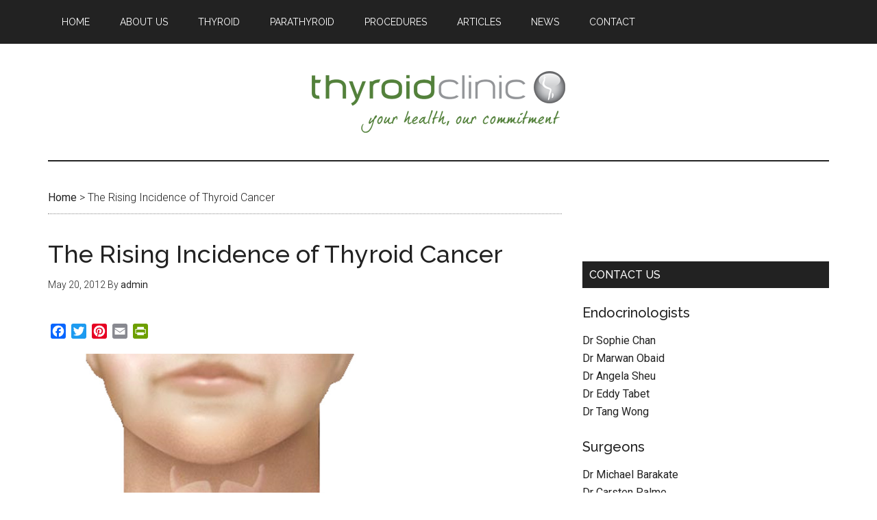

--- FILE ---
content_type: text/html; charset=UTF-8
request_url: https://thyroid.com.au/rising-incidence-thyroid-cancer/
body_size: 12557
content:
<!DOCTYPE html>
<html lang="en-US">
<head >
<meta charset="UTF-8" />
<meta name="viewport" content="width=device-width, initial-scale=1" />
<meta name='robots' content='index, follow, max-image-preview:large, max-snippet:-1, max-video-preview:-1' />
	<style>img:is([sizes="auto" i], [sizes^="auto," i]) { contain-intrinsic-size: 3000px 1500px }</style>
	
	<!-- This site is optimized with the Yoast SEO plugin v23.5 - https://yoast.com/wordpress/plugins/seo/ -->
	<title>The Rising Incidence of Thyroid Cancer - Thyroid Sydney</title>
	<meta name="description" content="Rising incidence of thyroid cancer. Thyroid cancer, thyroid cancer symptoms, thyroid surgery in Sydney, Call 1300 113 310 Thyroid Clinic Sydney" />
	<link rel="canonical" href="https://thyroid.com.au/rising-incidence-thyroid-cancer/" />
	<meta property="og:locale" content="en_US" />
	<meta property="og:type" content="article" />
	<meta property="og:title" content="The Rising Incidence of Thyroid Cancer - Thyroid Sydney" />
	<meta property="og:description" content="Rising incidence of thyroid cancer. Thyroid cancer, thyroid cancer symptoms, thyroid surgery in Sydney, Call 1300 113 310 Thyroid Clinic Sydney" />
	<meta property="og:url" content="https://thyroid.com.au/rising-incidence-thyroid-cancer/" />
	<meta property="og:site_name" content="Thyroid Clinic Sydney" />
	<meta property="article:publisher" content="https://www.facebook.com/ThyroidClinicSydney" />
	<meta property="article:author" content="https://www.facebook.com/ENTWellbeingSydney" />
	<meta property="article:published_time" content="2012-05-20T09:08:46+00:00" />
	<meta property="article:modified_time" content="2015-07-25T07:12:04+00:00" />
	<meta property="og:image" content="https://thyroid.com.au/wp-content/uploads/2012/05/rising-incidence-thyroid-cancer.jpg" />
	<meta property="og:image:width" content="800" />
	<meta property="og:image:height" content="450" />
	<meta property="og:image:type" content="image/jpeg" />
	<meta name="author" content="admin" />
	<meta name="twitter:card" content="summary_large_image" />
	<meta name="twitter:creator" content="@ThyroidClinic" />
	<meta name="twitter:site" content="@ThyroidClinic" />
	<meta name="twitter:label1" content="Written by" />
	<meta name="twitter:data1" content="admin" />
	<meta name="twitter:label2" content="Est. reading time" />
	<meta name="twitter:data2" content="1 minute" />
	<script type="application/ld+json" class="yoast-schema-graph">{"@context":"https://schema.org","@graph":[{"@type":"Article","@id":"https://thyroid.com.au/rising-incidence-thyroid-cancer/#article","isPartOf":{"@id":"https://thyroid.com.au/rising-incidence-thyroid-cancer/"},"author":{"name":"admin","@id":"https://thyroid.com.au/#/schema/person/f6b744d59cd71211bd7dc632114a7e41"},"headline":"The Rising Incidence of Thyroid Cancer","datePublished":"2012-05-20T09:08:46+00:00","dateModified":"2015-07-25T07:12:04+00:00","mainEntityOfPage":{"@id":"https://thyroid.com.au/rising-incidence-thyroid-cancer/"},"wordCount":117,"commentCount":0,"publisher":{"@id":"https://thyroid.com.au/#organization"},"image":{"@id":"https://thyroid.com.au/rising-incidence-thyroid-cancer/#primaryimage"},"thumbnailUrl":"https://thyroid.com.au/wp-content/uploads/2012/05/rising-incidence-thyroid-cancer.jpg","articleSection":["Thyroid Cancer"],"inLanguage":"en-US","potentialAction":[{"@type":"CommentAction","name":"Comment","target":["https://thyroid.com.au/rising-incidence-thyroid-cancer/#respond"]}]},{"@type":"WebPage","@id":"https://thyroid.com.au/rising-incidence-thyroid-cancer/","url":"https://thyroid.com.au/rising-incidence-thyroid-cancer/","name":"The Rising Incidence of Thyroid Cancer - Thyroid Sydney","isPartOf":{"@id":"https://thyroid.com.au/#website"},"primaryImageOfPage":{"@id":"https://thyroid.com.au/rising-incidence-thyroid-cancer/#primaryimage"},"image":{"@id":"https://thyroid.com.au/rising-incidence-thyroid-cancer/#primaryimage"},"thumbnailUrl":"https://thyroid.com.au/wp-content/uploads/2012/05/rising-incidence-thyroid-cancer.jpg","datePublished":"2012-05-20T09:08:46+00:00","dateModified":"2015-07-25T07:12:04+00:00","description":"Rising incidence of thyroid cancer. Thyroid cancer, thyroid cancer symptoms, thyroid surgery in Sydney, Call 1300 113 310 Thyroid Clinic Sydney","breadcrumb":{"@id":"https://thyroid.com.au/rising-incidence-thyroid-cancer/#breadcrumb"},"inLanguage":"en-US","potentialAction":[{"@type":"ReadAction","target":["https://thyroid.com.au/rising-incidence-thyroid-cancer/"]}]},{"@type":"ImageObject","inLanguage":"en-US","@id":"https://thyroid.com.au/rising-incidence-thyroid-cancer/#primaryimage","url":"https://thyroid.com.au/wp-content/uploads/2012/05/rising-incidence-thyroid-cancer.jpg","contentUrl":"https://thyroid.com.au/wp-content/uploads/2012/05/rising-incidence-thyroid-cancer.jpg","width":800,"height":450,"caption":"rising-incidence-thyroid-cancer"},{"@type":"BreadcrumbList","@id":"https://thyroid.com.au/rising-incidence-thyroid-cancer/#breadcrumb","itemListElement":[{"@type":"ListItem","position":1,"name":"Home","item":"https://thyroid.com.au/"},{"@type":"ListItem","position":2,"name":"The Rising Incidence of Thyroid Cancer"}]},{"@type":"WebSite","@id":"https://thyroid.com.au/#website","url":"https://thyroid.com.au/","name":"Thyroid Clinic Sydney","description":"Thyroid and Parathyroid Specialist","publisher":{"@id":"https://thyroid.com.au/#organization"},"potentialAction":[{"@type":"SearchAction","target":{"@type":"EntryPoint","urlTemplate":"https://thyroid.com.au/?s={search_term_string}"},"query-input":{"@type":"PropertyValueSpecification","valueRequired":true,"valueName":"search_term_string"}}],"inLanguage":"en-US"},{"@type":"Organization","@id":"https://thyroid.com.au/#organization","name":"Thyroid Clinic","url":"https://thyroid.com.au/","logo":{"@type":"ImageObject","inLanguage":"en-US","@id":"https://thyroid.com.au/#/schema/logo/image/","url":"https://thyroid.com.au/wp-content/uploads/2015/03/thyroid-clinic-logo.jpg","contentUrl":"https://thyroid.com.au/wp-content/uploads/2015/03/thyroid-clinic-logo.jpg","width":160,"height":160,"caption":"Thyroid Clinic"},"image":{"@id":"https://thyroid.com.au/#/schema/logo/image/"},"sameAs":["https://www.facebook.com/ThyroidClinicSydney","https://x.com/ThyroidClinic","https://www.pinterest.com/entclinicsydney/thyroid/","https://www.youtube.com/user/ENTClinicSydney"]},{"@type":"Person","@id":"https://thyroid.com.au/#/schema/person/f6b744d59cd71211bd7dc632114a7e41","name":"admin","image":{"@type":"ImageObject","inLanguage":"en-US","@id":"https://thyroid.com.au/#/schema/person/image/","url":"https://secure.gravatar.com/avatar/9790996315990f0a836880f5f3dc99ac9247acf4782ba7b4bdda40028042bad6?s=96&d=mm&r=g","contentUrl":"https://secure.gravatar.com/avatar/9790996315990f0a836880f5f3dc99ac9247acf4782ba7b4bdda40028042bad6?s=96&d=mm&r=g","caption":"admin"},"sameAs":["https://thyroid.com.au","https://www.facebook.com/ENTWellbeingSydney","https://x.com/ThyroidClinic"],"url":"https://thyroid.com.au/author/admin/"}]}</script>
	<!-- / Yoast SEO plugin. -->


<link rel='dns-prefetch' href='//static.addtoany.com' />
<link rel='dns-prefetch' href='//fonts.googleapis.com' />
<link rel="alternate" type="application/rss+xml" title="Thyroid Clinic Sydney &raquo; Feed" href="https://thyroid.com.au/feed/" />
<link rel="alternate" type="application/rss+xml" title="Thyroid Clinic Sydney &raquo; Comments Feed" href="https://thyroid.com.au/comments/feed/" />
<link rel="alternate" type="application/rss+xml" title="Thyroid Clinic Sydney &raquo; The Rising Incidence of Thyroid Cancer Comments Feed" href="https://thyroid.com.au/rising-incidence-thyroid-cancer/feed/" />
<script type="text/javascript">
/* <![CDATA[ */
window._wpemojiSettings = {"baseUrl":"https:\/\/s.w.org\/images\/core\/emoji\/16.0.1\/72x72\/","ext":".png","svgUrl":"https:\/\/s.w.org\/images\/core\/emoji\/16.0.1\/svg\/","svgExt":".svg","source":{"concatemoji":"https:\/\/thyroid.com.au\/wp-includes\/js\/wp-emoji-release.min.js?ver=6.8.3"}};
/*! This file is auto-generated */
!function(s,n){var o,i,e;function c(e){try{var t={supportTests:e,timestamp:(new Date).valueOf()};sessionStorage.setItem(o,JSON.stringify(t))}catch(e){}}function p(e,t,n){e.clearRect(0,0,e.canvas.width,e.canvas.height),e.fillText(t,0,0);var t=new Uint32Array(e.getImageData(0,0,e.canvas.width,e.canvas.height).data),a=(e.clearRect(0,0,e.canvas.width,e.canvas.height),e.fillText(n,0,0),new Uint32Array(e.getImageData(0,0,e.canvas.width,e.canvas.height).data));return t.every(function(e,t){return e===a[t]})}function u(e,t){e.clearRect(0,0,e.canvas.width,e.canvas.height),e.fillText(t,0,0);for(var n=e.getImageData(16,16,1,1),a=0;a<n.data.length;a++)if(0!==n.data[a])return!1;return!0}function f(e,t,n,a){switch(t){case"flag":return n(e,"\ud83c\udff3\ufe0f\u200d\u26a7\ufe0f","\ud83c\udff3\ufe0f\u200b\u26a7\ufe0f")?!1:!n(e,"\ud83c\udde8\ud83c\uddf6","\ud83c\udde8\u200b\ud83c\uddf6")&&!n(e,"\ud83c\udff4\udb40\udc67\udb40\udc62\udb40\udc65\udb40\udc6e\udb40\udc67\udb40\udc7f","\ud83c\udff4\u200b\udb40\udc67\u200b\udb40\udc62\u200b\udb40\udc65\u200b\udb40\udc6e\u200b\udb40\udc67\u200b\udb40\udc7f");case"emoji":return!a(e,"\ud83e\udedf")}return!1}function g(e,t,n,a){var r="undefined"!=typeof WorkerGlobalScope&&self instanceof WorkerGlobalScope?new OffscreenCanvas(300,150):s.createElement("canvas"),o=r.getContext("2d",{willReadFrequently:!0}),i=(o.textBaseline="top",o.font="600 32px Arial",{});return e.forEach(function(e){i[e]=t(o,e,n,a)}),i}function t(e){var t=s.createElement("script");t.src=e,t.defer=!0,s.head.appendChild(t)}"undefined"!=typeof Promise&&(o="wpEmojiSettingsSupports",i=["flag","emoji"],n.supports={everything:!0,everythingExceptFlag:!0},e=new Promise(function(e){s.addEventListener("DOMContentLoaded",e,{once:!0})}),new Promise(function(t){var n=function(){try{var e=JSON.parse(sessionStorage.getItem(o));if("object"==typeof e&&"number"==typeof e.timestamp&&(new Date).valueOf()<e.timestamp+604800&&"object"==typeof e.supportTests)return e.supportTests}catch(e){}return null}();if(!n){if("undefined"!=typeof Worker&&"undefined"!=typeof OffscreenCanvas&&"undefined"!=typeof URL&&URL.createObjectURL&&"undefined"!=typeof Blob)try{var e="postMessage("+g.toString()+"("+[JSON.stringify(i),f.toString(),p.toString(),u.toString()].join(",")+"));",a=new Blob([e],{type:"text/javascript"}),r=new Worker(URL.createObjectURL(a),{name:"wpTestEmojiSupports"});return void(r.onmessage=function(e){c(n=e.data),r.terminate(),t(n)})}catch(e){}c(n=g(i,f,p,u))}t(n)}).then(function(e){for(var t in e)n.supports[t]=e[t],n.supports.everything=n.supports.everything&&n.supports[t],"flag"!==t&&(n.supports.everythingExceptFlag=n.supports.everythingExceptFlag&&n.supports[t]);n.supports.everythingExceptFlag=n.supports.everythingExceptFlag&&!n.supports.flag,n.DOMReady=!1,n.readyCallback=function(){n.DOMReady=!0}}).then(function(){return e}).then(function(){var e;n.supports.everything||(n.readyCallback(),(e=n.source||{}).concatemoji?t(e.concatemoji):e.wpemoji&&e.twemoji&&(t(e.twemoji),t(e.wpemoji)))}))}((window,document),window._wpemojiSettings);
/* ]]> */
</script>
<link rel='stylesheet' id='magazine-pro-css' href='https://thyroid.com.au/wp-content/themes/magazine-pro/style.css?ver=3.2.4' type='text/css' media='all' />
<style id='wp-emoji-styles-inline-css' type='text/css'>

	img.wp-smiley, img.emoji {
		display: inline !important;
		border: none !important;
		box-shadow: none !important;
		height: 1em !important;
		width: 1em !important;
		margin: 0 0.07em !important;
		vertical-align: -0.1em !important;
		background: none !important;
		padding: 0 !important;
	}
</style>
<link rel='stylesheet' id='wp-block-library-css' href='https://thyroid.com.au/wp-includes/css/dist/block-library/style.min.css?ver=6.8.3' type='text/css' media='all' />
<style id='classic-theme-styles-inline-css' type='text/css'>
/*! This file is auto-generated */
.wp-block-button__link{color:#fff;background-color:#32373c;border-radius:9999px;box-shadow:none;text-decoration:none;padding:calc(.667em + 2px) calc(1.333em + 2px);font-size:1.125em}.wp-block-file__button{background:#32373c;color:#fff;text-decoration:none}
</style>
<style id='global-styles-inline-css' type='text/css'>
:root{--wp--preset--aspect-ratio--square: 1;--wp--preset--aspect-ratio--4-3: 4/3;--wp--preset--aspect-ratio--3-4: 3/4;--wp--preset--aspect-ratio--3-2: 3/2;--wp--preset--aspect-ratio--2-3: 2/3;--wp--preset--aspect-ratio--16-9: 16/9;--wp--preset--aspect-ratio--9-16: 9/16;--wp--preset--color--black: #000000;--wp--preset--color--cyan-bluish-gray: #abb8c3;--wp--preset--color--white: #ffffff;--wp--preset--color--pale-pink: #f78da7;--wp--preset--color--vivid-red: #cf2e2e;--wp--preset--color--luminous-vivid-orange: #ff6900;--wp--preset--color--luminous-vivid-amber: #fcb900;--wp--preset--color--light-green-cyan: #7bdcb5;--wp--preset--color--vivid-green-cyan: #00d084;--wp--preset--color--pale-cyan-blue: #8ed1fc;--wp--preset--color--vivid-cyan-blue: #0693e3;--wp--preset--color--vivid-purple: #9b51e0;--wp--preset--gradient--vivid-cyan-blue-to-vivid-purple: linear-gradient(135deg,rgba(6,147,227,1) 0%,rgb(155,81,224) 100%);--wp--preset--gradient--light-green-cyan-to-vivid-green-cyan: linear-gradient(135deg,rgb(122,220,180) 0%,rgb(0,208,130) 100%);--wp--preset--gradient--luminous-vivid-amber-to-luminous-vivid-orange: linear-gradient(135deg,rgba(252,185,0,1) 0%,rgba(255,105,0,1) 100%);--wp--preset--gradient--luminous-vivid-orange-to-vivid-red: linear-gradient(135deg,rgba(255,105,0,1) 0%,rgb(207,46,46) 100%);--wp--preset--gradient--very-light-gray-to-cyan-bluish-gray: linear-gradient(135deg,rgb(238,238,238) 0%,rgb(169,184,195) 100%);--wp--preset--gradient--cool-to-warm-spectrum: linear-gradient(135deg,rgb(74,234,220) 0%,rgb(151,120,209) 20%,rgb(207,42,186) 40%,rgb(238,44,130) 60%,rgb(251,105,98) 80%,rgb(254,248,76) 100%);--wp--preset--gradient--blush-light-purple: linear-gradient(135deg,rgb(255,206,236) 0%,rgb(152,150,240) 100%);--wp--preset--gradient--blush-bordeaux: linear-gradient(135deg,rgb(254,205,165) 0%,rgb(254,45,45) 50%,rgb(107,0,62) 100%);--wp--preset--gradient--luminous-dusk: linear-gradient(135deg,rgb(255,203,112) 0%,rgb(199,81,192) 50%,rgb(65,88,208) 100%);--wp--preset--gradient--pale-ocean: linear-gradient(135deg,rgb(255,245,203) 0%,rgb(182,227,212) 50%,rgb(51,167,181) 100%);--wp--preset--gradient--electric-grass: linear-gradient(135deg,rgb(202,248,128) 0%,rgb(113,206,126) 100%);--wp--preset--gradient--midnight: linear-gradient(135deg,rgb(2,3,129) 0%,rgb(40,116,252) 100%);--wp--preset--font-size--small: 13px;--wp--preset--font-size--medium: 20px;--wp--preset--font-size--large: 36px;--wp--preset--font-size--x-large: 42px;--wp--preset--spacing--20: 0.44rem;--wp--preset--spacing--30: 0.67rem;--wp--preset--spacing--40: 1rem;--wp--preset--spacing--50: 1.5rem;--wp--preset--spacing--60: 2.25rem;--wp--preset--spacing--70: 3.38rem;--wp--preset--spacing--80: 5.06rem;--wp--preset--shadow--natural: 6px 6px 9px rgba(0, 0, 0, 0.2);--wp--preset--shadow--deep: 12px 12px 50px rgba(0, 0, 0, 0.4);--wp--preset--shadow--sharp: 6px 6px 0px rgba(0, 0, 0, 0.2);--wp--preset--shadow--outlined: 6px 6px 0px -3px rgba(255, 255, 255, 1), 6px 6px rgba(0, 0, 0, 1);--wp--preset--shadow--crisp: 6px 6px 0px rgba(0, 0, 0, 1);}:where(.is-layout-flex){gap: 0.5em;}:where(.is-layout-grid){gap: 0.5em;}body .is-layout-flex{display: flex;}.is-layout-flex{flex-wrap: wrap;align-items: center;}.is-layout-flex > :is(*, div){margin: 0;}body .is-layout-grid{display: grid;}.is-layout-grid > :is(*, div){margin: 0;}:where(.wp-block-columns.is-layout-flex){gap: 2em;}:where(.wp-block-columns.is-layout-grid){gap: 2em;}:where(.wp-block-post-template.is-layout-flex){gap: 1.25em;}:where(.wp-block-post-template.is-layout-grid){gap: 1.25em;}.has-black-color{color: var(--wp--preset--color--black) !important;}.has-cyan-bluish-gray-color{color: var(--wp--preset--color--cyan-bluish-gray) !important;}.has-white-color{color: var(--wp--preset--color--white) !important;}.has-pale-pink-color{color: var(--wp--preset--color--pale-pink) !important;}.has-vivid-red-color{color: var(--wp--preset--color--vivid-red) !important;}.has-luminous-vivid-orange-color{color: var(--wp--preset--color--luminous-vivid-orange) !important;}.has-luminous-vivid-amber-color{color: var(--wp--preset--color--luminous-vivid-amber) !important;}.has-light-green-cyan-color{color: var(--wp--preset--color--light-green-cyan) !important;}.has-vivid-green-cyan-color{color: var(--wp--preset--color--vivid-green-cyan) !important;}.has-pale-cyan-blue-color{color: var(--wp--preset--color--pale-cyan-blue) !important;}.has-vivid-cyan-blue-color{color: var(--wp--preset--color--vivid-cyan-blue) !important;}.has-vivid-purple-color{color: var(--wp--preset--color--vivid-purple) !important;}.has-black-background-color{background-color: var(--wp--preset--color--black) !important;}.has-cyan-bluish-gray-background-color{background-color: var(--wp--preset--color--cyan-bluish-gray) !important;}.has-white-background-color{background-color: var(--wp--preset--color--white) !important;}.has-pale-pink-background-color{background-color: var(--wp--preset--color--pale-pink) !important;}.has-vivid-red-background-color{background-color: var(--wp--preset--color--vivid-red) !important;}.has-luminous-vivid-orange-background-color{background-color: var(--wp--preset--color--luminous-vivid-orange) !important;}.has-luminous-vivid-amber-background-color{background-color: var(--wp--preset--color--luminous-vivid-amber) !important;}.has-light-green-cyan-background-color{background-color: var(--wp--preset--color--light-green-cyan) !important;}.has-vivid-green-cyan-background-color{background-color: var(--wp--preset--color--vivid-green-cyan) !important;}.has-pale-cyan-blue-background-color{background-color: var(--wp--preset--color--pale-cyan-blue) !important;}.has-vivid-cyan-blue-background-color{background-color: var(--wp--preset--color--vivid-cyan-blue) !important;}.has-vivid-purple-background-color{background-color: var(--wp--preset--color--vivid-purple) !important;}.has-black-border-color{border-color: var(--wp--preset--color--black) !important;}.has-cyan-bluish-gray-border-color{border-color: var(--wp--preset--color--cyan-bluish-gray) !important;}.has-white-border-color{border-color: var(--wp--preset--color--white) !important;}.has-pale-pink-border-color{border-color: var(--wp--preset--color--pale-pink) !important;}.has-vivid-red-border-color{border-color: var(--wp--preset--color--vivid-red) !important;}.has-luminous-vivid-orange-border-color{border-color: var(--wp--preset--color--luminous-vivid-orange) !important;}.has-luminous-vivid-amber-border-color{border-color: var(--wp--preset--color--luminous-vivid-amber) !important;}.has-light-green-cyan-border-color{border-color: var(--wp--preset--color--light-green-cyan) !important;}.has-vivid-green-cyan-border-color{border-color: var(--wp--preset--color--vivid-green-cyan) !important;}.has-pale-cyan-blue-border-color{border-color: var(--wp--preset--color--pale-cyan-blue) !important;}.has-vivid-cyan-blue-border-color{border-color: var(--wp--preset--color--vivid-cyan-blue) !important;}.has-vivid-purple-border-color{border-color: var(--wp--preset--color--vivid-purple) !important;}.has-vivid-cyan-blue-to-vivid-purple-gradient-background{background: var(--wp--preset--gradient--vivid-cyan-blue-to-vivid-purple) !important;}.has-light-green-cyan-to-vivid-green-cyan-gradient-background{background: var(--wp--preset--gradient--light-green-cyan-to-vivid-green-cyan) !important;}.has-luminous-vivid-amber-to-luminous-vivid-orange-gradient-background{background: var(--wp--preset--gradient--luminous-vivid-amber-to-luminous-vivid-orange) !important;}.has-luminous-vivid-orange-to-vivid-red-gradient-background{background: var(--wp--preset--gradient--luminous-vivid-orange-to-vivid-red) !important;}.has-very-light-gray-to-cyan-bluish-gray-gradient-background{background: var(--wp--preset--gradient--very-light-gray-to-cyan-bluish-gray) !important;}.has-cool-to-warm-spectrum-gradient-background{background: var(--wp--preset--gradient--cool-to-warm-spectrum) !important;}.has-blush-light-purple-gradient-background{background: var(--wp--preset--gradient--blush-light-purple) !important;}.has-blush-bordeaux-gradient-background{background: var(--wp--preset--gradient--blush-bordeaux) !important;}.has-luminous-dusk-gradient-background{background: var(--wp--preset--gradient--luminous-dusk) !important;}.has-pale-ocean-gradient-background{background: var(--wp--preset--gradient--pale-ocean) !important;}.has-electric-grass-gradient-background{background: var(--wp--preset--gradient--electric-grass) !important;}.has-midnight-gradient-background{background: var(--wp--preset--gradient--midnight) !important;}.has-small-font-size{font-size: var(--wp--preset--font-size--small) !important;}.has-medium-font-size{font-size: var(--wp--preset--font-size--medium) !important;}.has-large-font-size{font-size: var(--wp--preset--font-size--large) !important;}.has-x-large-font-size{font-size: var(--wp--preset--font-size--x-large) !important;}
:where(.wp-block-post-template.is-layout-flex){gap: 1.25em;}:where(.wp-block-post-template.is-layout-grid){gap: 1.25em;}
:where(.wp-block-columns.is-layout-flex){gap: 2em;}:where(.wp-block-columns.is-layout-grid){gap: 2em;}
:root :where(.wp-block-pullquote){font-size: 1.5em;line-height: 1.6;}
</style>
<link rel='stylesheet' id='contact-form-7-css' href='https://thyroid.com.au/wp-content/plugins/contact-form-7/includes/css/styles.css?ver=5.9.8' type='text/css' media='all' />
<link rel='stylesheet' id='dashicons-css' href='https://thyroid.com.au/wp-includes/css/dashicons.min.css?ver=6.8.3' type='text/css' media='all' />
<link rel='stylesheet' id='google-fonts-css' href='//fonts.googleapis.com/css?family=Roboto%3A300%2C400%7CRaleway%3A400%2C500%2C900&#038;ver=3.2.4' type='text/css' media='all' />
<link rel='stylesheet' id='addtoany-css' href='https://thyroid.com.au/wp-content/plugins/add-to-any/addtoany.min.css?ver=1.16' type='text/css' media='all' />
<script type="text/javascript" id="addtoany-core-js-before">
/* <![CDATA[ */
window.a2a_config=window.a2a_config||{};a2a_config.callbacks=[];a2a_config.overlays=[];a2a_config.templates={};
/* ]]> */
</script>
<script type="text/javascript" defer src="https://static.addtoany.com/menu/page.js" id="addtoany-core-js"></script>
<script type="text/javascript" src="https://thyroid.com.au/wp-includes/js/jquery/jquery.min.js?ver=3.7.1" id="jquery-core-js"></script>
<script type="text/javascript" src="https://thyroid.com.au/wp-includes/js/jquery/jquery-migrate.min.js?ver=3.4.1" id="jquery-migrate-js"></script>
<script type="text/javascript" defer src="https://thyroid.com.au/wp-content/plugins/add-to-any/addtoany.min.js?ver=1.1" id="addtoany-jquery-js"></script>
<script type="text/javascript" src="https://thyroid.com.au/wp-content/themes/magazine-pro/js/entry-date.js?ver=1.0.0" id="magazine-entry-date-js"></script>
<link rel="https://api.w.org/" href="https://thyroid.com.au/wp-json/" /><link rel="alternate" title="JSON" type="application/json" href="https://thyroid.com.au/wp-json/wp/v2/posts/1916" /><link rel="EditURI" type="application/rsd+xml" title="RSD" href="https://thyroid.com.au/xmlrpc.php?rsd" />
<link rel='shortlink' href='https://thyroid.com.au/?p=1916' />
<link rel="alternate" title="oEmbed (JSON)" type="application/json+oembed" href="https://thyroid.com.au/wp-json/oembed/1.0/embed?url=https%3A%2F%2Fthyroid.com.au%2Frising-incidence-thyroid-cancer%2F" />
<link rel="alternate" title="oEmbed (XML)" type="text/xml+oembed" href="https://thyroid.com.au/wp-json/oembed/1.0/embed?url=https%3A%2F%2Fthyroid.com.au%2Frising-incidence-thyroid-cancer%2F&#038;format=xml" />
<link rel="pingback" href="https://thyroid.com.au/xmlrpc.php" />
<style type="text/css">.site-title a { background: url(https://thyroid.com.au/wp-content/uploads/2013/11/thyroid_logo_magazine.png) no-repeat !important; }</style>
<meta name="google-translate-customization" content="931b19883ea3da46-bba5cdf82101ce20-g2807317ed9f9422d-12"></meta><link rel="icon" href="https://thyroid.com.au/wp-content/uploads/2018/08/cropped-thyroid-parathyroid-specialist-surgeon-32x32.png" sizes="32x32" />
<link rel="icon" href="https://thyroid.com.au/wp-content/uploads/2018/08/cropped-thyroid-parathyroid-specialist-surgeon-192x192.png" sizes="192x192" />
<link rel="apple-touch-icon" href="https://thyroid.com.au/wp-content/uploads/2018/08/cropped-thyroid-parathyroid-specialist-surgeon-180x180.png" />
<meta name="msapplication-TileImage" content="https://thyroid.com.au/wp-content/uploads/2018/08/cropped-thyroid-parathyroid-specialist-surgeon-270x270.png" />
</head>
<body class="wp-singular post-template-default single single-post postid-1916 single-format-standard wp-theme-genesis wp-child-theme-magazine-pro custom-header header-image header-full-width content-sidebar genesis-breadcrumbs-visible genesis-footer-widgets-visible primary-nav"><!-- Google Tag Manager -->
<noscript><iframe src="//www.googletagmanager.com/ns.html?id=GTM-5N94WM"
height="0" width="0" style="display:none;visibility:hidden"></iframe></noscript>
<script>(function(w,d,s,l,i){w[l]=w[l]||[];w[l].push({'gtm.start':
new Date().getTime(),event:'gtm.js'});var f=d.getElementsByTagName(s)[0],
j=d.createElement(s),dl=l!='dataLayer'?'&l='+l:'';j.async=true;j.src=
'//www.googletagmanager.com/gtm.js?id='+i+dl;f.parentNode.insertBefore(j,f);
})(window,document,'script','dataLayer','GTM-5N94WM');</script>
<!-- End Google Tag Manager -->

<div id="fb-root"></div>
<script>(function(d, s, id) {
  var js, fjs = d.getElementsByTagName(s)[0];
  if (d.getElementById(id)) return;
  js = d.createElement(s); js.id = id;
  js.src = "//connect.facebook.net/en_GB/sdk.js#xfbml=1&version=v2.9&appId=389910231208786";
  fjs.parentNode.insertBefore(js, fjs);
}(document, 'script', 'facebook-jssdk'));</script><div class="site-container"><ul class="genesis-skip-link"><li><a href="#genesis-content" class="screen-reader-shortcut"> Skip to main content</a></li><li><a href="#genesis-sidebar-primary" class="screen-reader-shortcut"> Skip to primary sidebar</a></li><li><a href="#genesis-footer-widgets" class="screen-reader-shortcut"> Skip to footer</a></li></ul><nav class="nav-primary" aria-label="Main" id="genesis-nav-primary"><div class="wrap"><ul id="menu-top-links" class="menu genesis-nav-menu menu-primary js-superfish"><li id="menu-item-8005" class="menu-item menu-item-type-custom menu-item-object-custom menu-item-home menu-item-8005"><a href="https://thyroid.com.au/" title="thyroid specialists sydney"><span >Home</span></a></li>
<li id="menu-item-7858" class="menu-item menu-item-type-custom menu-item-object-custom menu-item-7858"><a href="https://thyroid.com.au/category/doctors/" title="thyroid experts"><span >About Us</span></a></li>
<li id="menu-item-8020" class="menu-item menu-item-type-post_type menu-item-object-page menu-item-8020"><a href="https://thyroid.com.au/thyroid/" title="thyroid gland problems"><span >Thyroid</span></a></li>
<li id="menu-item-1995" class="menu-item menu-item-type-post_type menu-item-object-page menu-item-1995"><a href="https://thyroid.com.au/parathyroid/" title="Parathyroid glands"><span >Parathyroid</span></a></li>
<li id="menu-item-2048" class="menu-item menu-item-type-post_type menu-item-object-page menu-item-2048"><a href="https://thyroid.com.au/procedures/" title="Thyroid and Parathyroid Procedures"><span >Procedures</span></a></li>
<li id="menu-item-2699" class="menu-item menu-item-type-custom menu-item-object-custom menu-item-2699"><a href="https://thyroid.com.au/articles" title="Thyroid Articles"><span >Articles</span></a></li>
<li id="menu-item-7451" class="menu-item menu-item-type-custom menu-item-object-custom menu-item-7451"><a href="https://thyroid.com.au/thyroid-and-parathyroid-news/" title="Thyroid and parathyroid news"><span >News</span></a></li>
<li id="menu-item-7922" class="menu-item menu-item-type-custom menu-item-object-custom menu-item-has-children menu-item-7922"><a href="#"><span >Contact</span></a>
<ul class="sub-menu">
	<li id="menu-item-7910" class="menu-item menu-item-type-post_type menu-item-object-page menu-item-7910"><a href="https://thyroid.com.au/contact-us/bella-vista-surgeon/" title="thyroid surgeon bella vista"><span >Bella Vista – Surgeons</span></a></li>
	<li id="menu-item-7913" class="menu-item menu-item-type-post_type menu-item-object-page menu-item-7913"><a href="https://thyroid.com.au/contact-us/burwood-endocrinologists/" title="endocrinologists burwood thyroid and parathyroid specialists"><span >Burwood – Endocrinologists</span></a></li>
	<li id="menu-item-2441" class="menu-item menu-item-type-post_type menu-item-object-page menu-item-2441"><a href="https://thyroid.com.au/contact-us/macquarie-university-hospital-thyroid-clinic/" title="Macquarie University Hospital Thyroid Clinic"><span >Macquarie University Clinic &#8211; Surgeons</span></a></li>
	<li id="menu-item-7905" class="menu-item menu-item-type-post_type menu-item-object-page menu-item-7905"><a href="https://thyroid.com.au/contact-us/randwick-endocrinologists/" title="Endocrinology thyroid and parathyroid specialist"><span >Randwick – Endocrinologists</span></a></li>
	<li id="menu-item-2440" class="menu-item menu-item-type-post_type menu-item-object-page menu-item-2440"><a href="https://thyroid.com.au/contact-us/randwick-thyroid-clinic/" title="Randwick Thyroid Clinic"><span >Randwick – Surgeon</span></a></li>
	<li id="menu-item-2439" class="menu-item menu-item-type-post_type menu-item-object-page menu-item-2439"><a href="https://thyroid.com.au/contact-us/sydney-west-thyroid-clinic/" title="Sydney West Thyroid Clinic"><span >Sydney West &#8211; Surgeon</span></a></li>
</ul>
</li>
</ul></div></nav><header class="site-header"><div class="wrap"><div class="title-area"><p class="site-title"><a href="https://thyroid.com.au/">Thyroid Clinic Sydney</a></p><p class="site-description">Thyroid and Parathyroid Specialist</p></div></div></header><div class="site-inner"><div class="content-sidebar-wrap"><main class="content" id="genesis-content"><div class="breadcrumb"><span><span><a href="https://thyroid.com.au/">Home</a></span> &gt; <span class="breadcrumb_last" aria-current="page">The Rising Incidence of Thyroid Cancer</span></span></div><article class="post-1916 post type-post status-publish format-standard has-post-thumbnail category-thyroid-cancer-articles entry" aria-label="The Rising Incidence of Thyroid Cancer"><header class="entry-header"><h1 class="entry-title">The Rising Incidence of Thyroid Cancer</h1>
<p class="entry-meta"><time class="entry-time">May 20, 2012</time> By <span class="entry-author"><a href="https://thyroid.com.au/author/admin/" class="entry-author-link" rel="author"><span class="entry-author-name">admin</span></a></span>  </p></header><div class="entry-content"><div class="addtoany_share_save_container addtoany_content addtoany_content_top"><div class="a2a_kit a2a_kit_size_22 addtoany_list" data-a2a-url="https://thyroid.com.au/rising-incidence-thyroid-cancer/" data-a2a-title="The Rising Incidence of Thyroid Cancer"><a class="a2a_button_facebook" href="https://www.addtoany.com/add_to/facebook?linkurl=https%3A%2F%2Fthyroid.com.au%2Frising-incidence-thyroid-cancer%2F&amp;linkname=The%20Rising%20Incidence%20of%20Thyroid%20Cancer" title="Facebook" rel="nofollow noopener" target="_blank"></a><a class="a2a_button_twitter" href="https://www.addtoany.com/add_to/twitter?linkurl=https%3A%2F%2Fthyroid.com.au%2Frising-incidence-thyroid-cancer%2F&amp;linkname=The%20Rising%20Incidence%20of%20Thyroid%20Cancer" title="Twitter" rel="nofollow noopener" target="_blank"></a><a class="a2a_button_pinterest" href="https://www.addtoany.com/add_to/pinterest?linkurl=https%3A%2F%2Fthyroid.com.au%2Frising-incidence-thyroid-cancer%2F&amp;linkname=The%20Rising%20Incidence%20of%20Thyroid%20Cancer" title="Pinterest" rel="nofollow noopener" target="_blank"></a><a class="a2a_button_email" href="https://www.addtoany.com/add_to/email?linkurl=https%3A%2F%2Fthyroid.com.au%2Frising-incidence-thyroid-cancer%2F&amp;linkname=The%20Rising%20Incidence%20of%20Thyroid%20Cancer" title="Email" rel="nofollow noopener" target="_blank"></a><a class="a2a_button_printfriendly" href="https://www.addtoany.com/add_to/printfriendly?linkurl=https%3A%2F%2Fthyroid.com.au%2Frising-incidence-thyroid-cancer%2F&amp;linkname=The%20Rising%20Incidence%20of%20Thyroid%20Cancer" title="PrintFriendly" rel="nofollow noopener" target="_blank"></a></div></div><h2><a href="https://thyroid.com.au/rising-incidence-thyroid-cancer"><img decoding="async" class="alignnone size-full wp-image-6494" title="rising-incidence-thyroid-cancer" src="https://thyroid.com.au/wp-content/uploads/2012/05/rising-incidence-thyroid-cancer.jpg" alt="rising-incidence-thyroid-cancer" width="800" height="450" srcset="https://thyroid.com.au/wp-content/uploads/2012/05/rising-incidence-thyroid-cancer.jpg 800w, https://thyroid.com.au/wp-content/uploads/2012/05/rising-incidence-thyroid-cancer-300x168.jpg 300w" sizes="(max-width: 800px) 100vw, 800px" /></a></h2>
<h2>Thyroid cancer update</h2>
<p>New York Times, By Carolyn Sayre</p>
<p>It’s easy to crunch the numbers on <a title="thyroid cancer" href="https://thyroid.com.au" target="_blank">thyroid cancer</a> and assume it is a disease fast on the rise. Incidence has more than doubled since the early 1970s, and for women, it is the cancer with the fastest-growing number of new cases.</p>
<p>But not every statistic tells the obvious tale. Despite the increase, thyroid cancer — a very treatable disease that develops in a butterfly-shaped gland in the neck — is still relatively uncommon.</p>
<p>Many people develop benign lumps, known as <a title="thyroid nodules symptoms" href="https://thyroid.com.au/thyroid-disorders/thyroid-nodules-symptoms/" target="_blank">nodules in the neck</a>, but only one in 20, or less than 45,000 cases a year, are malignant.</p>
<p><a title="thyroid cancer" href="http://www.nytimes.com/ref/health/healthguide/esn-thyroid-cancer-ess.html" target="_blank"><strong>Click here to read more</strong></a></p>
<p>&nbsp;</p>
<!--<rdf:RDF xmlns:rdf="http://www.w3.org/1999/02/22-rdf-syntax-ns#"
			xmlns:dc="http://purl.org/dc/elements/1.1/"
			xmlns:trackback="http://madskills.com/public/xml/rss/module/trackback/">
		<rdf:Description rdf:about="https://thyroid.com.au/rising-incidence-thyroid-cancer/"
    dc:identifier="https://thyroid.com.au/rising-incidence-thyroid-cancer/"
    dc:title="The Rising Incidence of Thyroid Cancer"
    trackback:ping="https://thyroid.com.au/rising-incidence-thyroid-cancer/trackback/" />
</rdf:RDF>-->
</div><footer class="entry-footer"><p class="entry-meta"><span class="entry-categories">Filed Under: <a href="https://thyroid.com.au/category/thyroid-cancer-articles/" rel="category tag">Thyroid Cancer</a></span> </p></footer></article></main><aside class="sidebar sidebar-primary widget-area" role="complementary" aria-label="Primary Sidebar" id="genesis-sidebar-primary"><h2 class="genesis-sidebar-title screen-reader-text">Primary Sidebar</h2><section id="text-17" class="widget widget_text"><div class="widget-wrap">			<div class="textwidget"><div class="g-plusone" data-annotation="inline" data-width="300" data-href="https://thyroid.com.au"></div></div>
		</div></section>
<section id="custom_html-6" class="widget_text widget widget_custom_html"><div class="widget_text widget-wrap"><div class="textwidget custom-html-widget"><div class="fb-like" data-href="https://www.facebook.com/ThyroidClinicSydney/" data-layout="standard" data-action="like" data-size="small" data-show-faces="false" data-share="true"></div></div></div></section>
<section id="custom_html-5" class="widget_text widget widget_custom_html"><div class="widget_text widget-wrap"><h3 class="widgettitle widget-title">Contact Us</h3>
<div class="textwidget custom-html-widget"><h4>Endocrinologists</h4>
<a href="https://thyroid.com.au/sophie-chan/">Dr Sophie Chan</a>
<br />
<a href="https://thyroid.com.au/marwan-obaid/">Dr Marwan Obaid</a>
<br />
<a href="https://thyroid.com.au/angela-sheu/">Dr Angela Sheu</a>
<br />
<a href="https://thyroid.com.au/eddy-tabet/">Dr Eddy Tabet</a>
<br />
<a href="https://thyroid.com.au/tang-wong/">Dr Tang Wong</a>
<br />
&nbsp;
<h4>Surgeons</h4>
<a href="https://thyroid.com.au/michael-barakate/">Dr Michael Barakate</a>
<br />
<a href="https://thyroid.com.au/carsten-palme/">Dr Carsten Palme</a>
<br />
<a href="https://thyroid.com.au/faruque-riffat/">Dr Faruque Riffat</a>
<br />
<a href="#">Dr Mark Smith</a>
<br />
&nbsp;
<h4>Dietitian</h4>
<a href="https://thyroid.com.au/juhi-Bhambhaney/">Ms Juhi Bhambhaney</a>
<br />


</div></div></section>
<section id="featured-page-8" class="widget featured-content featuredpage"><div class="widget-wrap"><h3 class="widgettitle widget-title">About The Thyroid Gland</h3>
<article class="post-15 page type-page status-publish has-post-thumbnail entry" aria-label="The Thyroid"><a href="https://thyroid.com.au/thyroid-information/the-thyroid/" class="alignnone"><img width="360" height="200" src="https://thyroid.com.au/wp-content/uploads/2011/10/the-thyroid-360x200.jpg" class="entry-image attachment-page" alt="the-thyroid" decoding="async" loading="lazy" /></a></article></div></section>
<section id="featured-post-4" class="widget featured-content featuredpost"><div class="widget-wrap"><h3 class="widgettitle widget-title">Parathyroid Health</h3>
<article class="post-6740 post type-post status-publish format-standard has-post-thumbnail category-parathyroid-disorders-articles tag-gland-disorders tag-health-problems tag-hormones tag-parathyroid-hormone tag-symptoms entry" aria-label="Hypoparathyroidism – Its Causes and Treatments"><a href="https://thyroid.com.au/hypoparathyroidism-its-causes-and-treatments/" class="alignleft" aria-hidden="true" tabindex="-1"><img width="100" height="100" src="https://thyroid.com.au/wp-content/uploads/2014/04/hypoparathyroidism-causes-and-treatment-100x100.jpg" class="entry-image attachment-post" alt="hypoparathyroidism-causes-and-treatment" decoding="async" loading="lazy" srcset="https://thyroid.com.au/wp-content/uploads/2014/04/hypoparathyroidism-causes-and-treatment-100x100.jpg 100w, https://thyroid.com.au/wp-content/uploads/2014/04/hypoparathyroidism-causes-and-treatment-150x150.jpg 150w" sizes="auto, (max-width: 100px) 100vw, 100px" /></a><header class="entry-header"><h4 class="entry-title"><a href="https://thyroid.com.au/hypoparathyroidism-its-causes-and-treatments/">Hypoparathyroidism – Its Causes and Treatments</a></h4><p class="entry-meta"><time class="entry-time">October 24, 2016</time> By <span class="entry-author"><a href="https://thyroid.com.au/author/thyroidclinic/" class="entry-author-link" rel="author"><span class="entry-author-name">@ThyroidClinic</span></a></span> </p></header></article><article class="post-5253 post type-post status-publish format-standard has-post-thumbnail category-parathyroid-disorders-articles tag-gland-disorders tag-parathyroid-hormone tag-thyroid-eye-disease entry" aria-label="What Are the Parathyroid Glands?"><a href="https://thyroid.com.au/what-are-the-parathyroid-glands/" class="alignleft" aria-hidden="true" tabindex="-1"><img width="100" height="100" src="https://thyroid.com.au/wp-content/uploads/2013/08/what-are-parathyroid-glands-100x100.jpg" class="entry-image attachment-post" alt="what-are-parathyroid-glands" decoding="async" loading="lazy" srcset="https://thyroid.com.au/wp-content/uploads/2013/08/what-are-parathyroid-glands-100x100.jpg 100w, https://thyroid.com.au/wp-content/uploads/2013/08/what-are-parathyroid-glands-150x150.jpg 150w" sizes="auto, (max-width: 100px) 100vw, 100px" /></a><header class="entry-header"><h4 class="entry-title"><a href="https://thyroid.com.au/what-are-the-parathyroid-glands/">What Are the Parathyroid Glands?</a></h4><p class="entry-meta"><time class="entry-time">October 20, 2016</time> By <span class="entry-author"><a href="https://thyroid.com.au/author/thyroidclinic/" class="entry-author-link" rel="author"><span class="entry-author-name">@ThyroidClinic</span></a></span> </p></header></article><article class="post-6105 post type-post status-publish format-standard has-post-thumbnail category-parathyroid-disorders-articles tag-gland-disorders tag-hormones tag-parathyroid-hormone entry" aria-label="How is Your Parathyroid Gland"><a href="https://thyroid.com.au/how-is-your-parathyroid-gland/" class="alignleft" aria-hidden="true" tabindex="-1"><img width="100" height="100" src="https://thyroid.com.au/wp-content/uploads/2014/01/how-is-your-parathyroid-gland-100x100.jpg" class="entry-image attachment-post" alt="how-is-your-parathyroid-gland" decoding="async" loading="lazy" srcset="https://thyroid.com.au/wp-content/uploads/2014/01/how-is-your-parathyroid-gland-100x100.jpg 100w, https://thyroid.com.au/wp-content/uploads/2014/01/how-is-your-parathyroid-gland-150x150.jpg 150w" sizes="auto, (max-width: 100px) 100vw, 100px" /></a><header class="entry-header"><h4 class="entry-title"><a href="https://thyroid.com.au/how-is-your-parathyroid-gland/">How is Your Parathyroid Gland</a></h4><p class="entry-meta"><time class="entry-time">June 8, 2015</time> By <span class="entry-author"><a href="https://thyroid.com.au/author/thyroidclinic/" class="entry-author-link" rel="author"><span class="entry-author-name">@ThyroidClinic</span></a></span> </p></header></article></div></section>
<section id="search-3" class="widget widget_search"><div class="widget-wrap"><h3 class="widgettitle widget-title">Search</h3>
<form class="search-form" method="get" action="https://thyroid.com.au/" role="search"><label class="search-form-label screen-reader-text" for="searchform-1">Search the site ...</label><input class="search-form-input" type="search" name="s" id="searchform-1" placeholder="Search the site ..."><input class="search-form-submit" type="submit" value="Search"><meta content="https://thyroid.com.au/?s={s}"></form></div></section>
<section id="custom_html-9" class="widget_text widget widget_custom_html"><div class="widget_text widget-wrap"><h3 class="widgettitle widget-title">Translate</h3>
<div class="textwidget custom-html-widget"><div id="google_translate_element"></div><script type="text/javascript">
function googleTranslateElementInit() {
  new google.translate.TranslateElement({pageLanguage: 'en', gaTrack: true, gaId: 'UA-30126369-1'}, 'google_translate_element');
}
</script><script type="text/javascript" src="//translate.google.com/translate_a/element.js?cb=googleTranslateElementInit"></script></div></div></section>
<section id="mc4wp_form_widget-2" class="widget widget_mc4wp_form_widget"><div class="widget-wrap"><h3 class="widgettitle widget-title">Subscribe to our Newsletter</h3>
<script>(function() {
	window.mc4wp = window.mc4wp || {
		listeners: [],
		forms: {
			on: function(evt, cb) {
				window.mc4wp.listeners.push(
					{
						event   : evt,
						callback: cb
					}
				);
			}
		}
	}
})();
</script><!-- Mailchimp for WordPress v4.9.17 - https://wordpress.org/plugins/mailchimp-for-wp/ --><form id="mc4wp-form-1" class="mc4wp-form mc4wp-form-7503" method="post" data-id="7503" data-name="Default sign-up form" ><div class="mc4wp-form-fields"><p>
	<input type="email" id="mc4wp_email" name="EMAIL" required placeholder="Your email address" />
</p>

<p>
	<input type="submit" value="Sign up" />
</p></div><label style="display: none !important;">Leave this field empty if you're human: <input type="text" name="_mc4wp_honeypot" value="" tabindex="-1" autocomplete="off" /></label><input type="hidden" name="_mc4wp_timestamp" value="1769321719" /><input type="hidden" name="_mc4wp_form_id" value="7503" /><input type="hidden" name="_mc4wp_form_element_id" value="mc4wp-form-1" /><div class="mc4wp-response"></div></form><!-- / Mailchimp for WordPress Plugin --></div></section>
<section id="nav_menu-6" class="widget widget_nav_menu"><div class="widget-wrap"><h3 class="widgettitle widget-title">ENT Clinic</h3>
<div class="menu-sites-container"><ul id="menu-sites" class="menu"><li id="menu-item-7136" class="menu-item menu-item-type-custom menu-item-object-custom menu-item-7136"><a href="http://www.entclinic.com.au/articles/" title="ENT Clinic Blog">Articles</a></li>
<li id="menu-item-3404" class="menu-item menu-item-type-custom menu-item-object-custom menu-item-3404"><a href="https://www.ent-surgery.com.au/" title="ENT Clinic Sydney">Ear Nose Throat</a></li>
<li id="menu-item-7138" class="menu-item menu-item-type-custom menu-item-object-custom menu-item-7138"><a href="https://www.dermatologysydney.com.au" title="Dermatology and Skincare Clinic Sydney">Skincare</a></li>
<li id="menu-item-3407" class="menu-item menu-item-type-custom menu-item-object-custom menu-item-3407"><a href="http://www.entwellbeing.com.au/" title="ENT Wellbeing Sydney">Wellbeing</a></li>
</ul></div></div></section>
</aside></div></div><div class="footer-widgets" id="genesis-footer-widgets"><h2 class="genesis-sidebar-title screen-reader-text">Footer</h2><div class="wrap"><div class="widget-area footer-widgets-1 footer-widget-area"><section id="text-22" class="widget widget_text"><div class="widget-wrap"><h3 class="widgettitle widget-title">About Our Doctors</h3>
			<div class="textwidget"><a href="https://thyroid.com.au/category/doctors/">Contact Us</a></div>
		</div></section>
<section id="nav_menu-12" class="widget widget_nav_menu"><div class="widget-wrap"><h3 class="widgettitle widget-title">Categories</h3>
<div class="menu-footer-menu-container"><ul id="menu-footer-menu" class="menu"><li id="menu-item-7349" class="menu-item menu-item-type-taxonomy menu-item-object-category menu-item-7349"><a href="https://thyroid.com.au/category/parathyroid-disorders-articles/">Parathyroid Disorders</a></li>
<li id="menu-item-7352" class="menu-item menu-item-type-taxonomy menu-item-object-category menu-item-7352"><a href="https://thyroid.com.au/category/parathyroid-surgery-articles/">Parathyroid Surgery</a></li>
<li id="menu-item-7351" class="menu-item menu-item-type-taxonomy menu-item-object-category current-post-ancestor current-menu-parent current-post-parent menu-item-7351"><a href="https://thyroid.com.au/category/thyroid-cancer-articles/">Thyroid Cancer</a></li>
<li id="menu-item-7347" class="menu-item menu-item-type-taxonomy menu-item-object-category menu-item-7347"><a href="https://thyroid.com.au/category/thyroid-disorder-articles/">Thyroid Disorders</a></li>
<li id="menu-item-7348" class="menu-item menu-item-type-taxonomy menu-item-object-category menu-item-7348"><a href="https://thyroid.com.au/category/thyroid-gland-articles/">Thyroid Gland</a></li>
<li id="menu-item-7350" class="menu-item menu-item-type-taxonomy menu-item-object-category menu-item-7350"><a href="https://thyroid.com.au/category/thyroid-surgery-articles/">Thyroid Surgery</a></li>
</ul></div></div></section>
</div><div class="widget-area footer-widgets-2 footer-widget-area">
		<section id="recent-posts-5" class="widget widget_recent_entries"><div class="widget-wrap">
		<h3 class="widgettitle widget-title">Recent Posts</h3>

		<ul>
											<li>
					<a href="https://thyroid.com.au/eddy-tabet/">Eddy Tabet</a>
									</li>
											<li>
					<a href="https://thyroid.com.au/sophie-chan/">Sophie Chan</a>
									</li>
											<li>
					<a href="https://thyroid.com.au/belinda-elwin/">Belinda Elwin</a>
									</li>
											<li>
					<a href="https://thyroid.com.au/juhi-bhambhaney/">Juhi Bhambhaney</a>
									</li>
											<li>
					<a href="https://thyroid.com.au/michael-barakate/">Michael Barakate</a>
									</li>
											<li>
					<a href="https://thyroid.com.au/tang-wong/">Tang Wong</a>
									</li>
											<li>
					<a href="https://thyroid.com.au/angela-sheu/">Angela Sheu</a>
									</li>
											<li>
					<a href="https://thyroid.com.au/marwan-obaid/">Marwan Obaid</a>
									</li>
					</ul>

		</div></section>
</div><div class="widget-area footer-widgets-3 footer-widget-area"><section id="nav_menu-7" class="widget widget_nav_menu"><div class="widget-wrap"><h3 class="widgettitle widget-title">Clinic Locations</h3>
<div class="menu-clinic-locations-container"><ul id="menu-clinic-locations" class="menu"><li id="menu-item-7961" class="menu-item menu-item-type-post_type menu-item-object-page menu-item-7961"><a href="https://thyroid.com.au/contact-us/bella-vista-surgeon/">Bella Vista – Surgeons</a></li>
<li id="menu-item-7960" class="menu-item menu-item-type-post_type menu-item-object-page menu-item-7960"><a href="https://thyroid.com.au/contact-us/burwood-endocrinologists/">Burwood – Endocrinologists</a></li>
<li id="menu-item-7965" class="menu-item menu-item-type-post_type menu-item-object-page menu-item-7965"><a href="https://thyroid.com.au/contact-us/macquarie-university-hospital-thyroid-clinic/">Macquarie University Hospital &#8211; Surgeons</a></li>
<li id="menu-item-7962" class="menu-item menu-item-type-post_type menu-item-object-page menu-item-7962"><a href="https://thyroid.com.au/contact-us/randwick-endocrinologists/">Randwick – Endocrinologists</a></li>
<li id="menu-item-7964" class="menu-item menu-item-type-post_type menu-item-object-page menu-item-7964"><a href="https://thyroid.com.au/contact-us/randwick-thyroid-clinic/">Randwick – Surgeon</a></li>
<li id="menu-item-7963" class="menu-item menu-item-type-post_type menu-item-object-page menu-item-7963"><a href="https://thyroid.com.au/contact-us/sydney-west-thyroid-clinic/" title="thyroid surgeon">Sydney West &#8211; Surgeon</a></li>
</ul></div></div></section>
<section id="a2a_follow_widget-2" class="widget widget_a2a_follow_widget"><div class="widget-wrap"><h3 class="widgettitle widget-title">Stay Connected</h3>
<div class="a2a_kit a2a_kit_size_26 a2a_follow addtoany_list" data-a2a-url="http://feeds.feedburner.com/thyroidclinicsydney" data-a2a-title="Thyroid Clinic Sydney"><a class="a2a_button_facebook" href="https://www.facebook.com/ThyroidClinicSydney/" title="Facebook" rel="noopener" target="_blank"></a><a class="a2a_button_pinterest" href="https://au.pinterest.com/entclinicsydney/thyroid/" title="Pinterest" rel="noopener" target="_blank"></a><a class="a2a_button_twitter" href="https://twitter.com/thyroidclinic" title="Twitter" rel="noopener" target="_blank"></a><a class="a2a_button_youtube" href="https://www.youtube.com/user/ENTClinicSydney" title="YouTube" rel="noopener" target="_blank"></a><a class="a2a_button_feed" href="http://feeds.feedburner.com/thyroidclinicsydney" title="RSS Feed" rel="noopener" target="_blank"></a></div></div></section>
</div></div></div><footer class="site-footer"><div class="wrap"><a href="https://thyroid.com.au/blog/">Blog</a> · 
<a href="https://thyroid.com.au/disclaimer/">Disclaimer</a> · <a href="https://thyroid.com.au/privacy/">Privacy Policy</a>
 · Copyright © 2018 · <a href="https://plus.google.com/+ThyroidAu" target="_blank">Thyroid Clinic Sydney</a> · <a href="https://twitter.com/ThyroidClinic" target="_blank">@ThyroidClinic</a></div></footer>&nbsp;
&nbsp;
<div id="footer-logos">
	<div class="logo">
		<img src="https://thyroid.com.au/wp-content/uploads/2011/10/ENT-clinic-associates.png" alt="thyroid-clinic-sydney" width="700" height="85" class="aligncenter size-full wp-image-3408" />
	</div>
</div>
</div>
&nbsp;
&nbsp;
</div><script type="speculationrules">
{"prefetch":[{"source":"document","where":{"and":[{"href_matches":"\/*"},{"not":{"href_matches":["\/wp-*.php","\/wp-admin\/*","\/wp-content\/uploads\/*","\/wp-content\/*","\/wp-content\/plugins\/*","\/wp-content\/themes\/magazine-pro\/*","\/wp-content\/themes\/genesis\/*","\/*\\?(.+)"]}},{"not":{"selector_matches":"a[rel~=\"nofollow\"]"}},{"not":{"selector_matches":".no-prefetch, .no-prefetch a"}}]},"eagerness":"conservative"}]}
</script>
<script>(function() {function maybePrefixUrlField () {
  const value = this.value.trim()
  if (value !== '' && value.indexOf('http') !== 0) {
    this.value = 'http://' + value
  }
}

const urlFields = document.querySelectorAll('.mc4wp-form input[type="url"]')
for (let j = 0; j < urlFields.length; j++) {
  urlFields[j].addEventListener('blur', maybePrefixUrlField)
}
})();</script><script src="https://apis.google.com/js/platform.js" async defer></script><script type="text/javascript" src="https://thyroid.com.au/wp-includes/js/dist/hooks.min.js?ver=4d63a3d491d11ffd8ac6" id="wp-hooks-js"></script>
<script type="text/javascript" src="https://thyroid.com.au/wp-includes/js/dist/i18n.min.js?ver=5e580eb46a90c2b997e6" id="wp-i18n-js"></script>
<script type="text/javascript" id="wp-i18n-js-after">
/* <![CDATA[ */
wp.i18n.setLocaleData( { 'text direction\u0004ltr': [ 'ltr' ] } );
/* ]]> */
</script>
<script type="text/javascript" src="https://thyroid.com.au/wp-content/plugins/contact-form-7/includes/swv/js/index.js?ver=5.9.8" id="swv-js"></script>
<script type="text/javascript" id="contact-form-7-js-extra">
/* <![CDATA[ */
var wpcf7 = {"api":{"root":"https:\/\/thyroid.com.au\/wp-json\/","namespace":"contact-form-7\/v1"},"cached":"1"};
/* ]]> */
</script>
<script type="text/javascript" src="https://thyroid.com.au/wp-content/plugins/contact-form-7/includes/js/index.js?ver=5.9.8" id="contact-form-7-js"></script>
<script type="text/javascript" src="https://thyroid.com.au/wp-includes/js/hoverIntent.min.js?ver=1.10.2" id="hoverIntent-js"></script>
<script type="text/javascript" src="https://thyroid.com.au/wp-content/themes/genesis/lib/js/menu/superfish.min.js?ver=1.7.10" id="superfish-js"></script>
<script type="text/javascript" src="https://thyroid.com.au/wp-content/themes/genesis/lib/js/menu/superfish.args.min.js?ver=3.5.0" id="superfish-args-js"></script>
<script type="text/javascript" src="https://thyroid.com.au/wp-content/themes/genesis/lib/js/skip-links.min.js?ver=3.5.0" id="skip-links-js"></script>
<script type="text/javascript" id="magazine-responsive-menu-js-extra">
/* <![CDATA[ */
var genesis_responsive_menu = {"mainMenu":"Menu","subMenu":"Submenu","menuClasses":{"combine":[".nav-primary",".nav-header",".nav-secondary"]}};
/* ]]> */
</script>
<script type="text/javascript" src="https://thyroid.com.au/wp-content/themes/magazine-pro/js/responsive-menus.min.js?ver=3.2.4" id="magazine-responsive-menu-js"></script>
<script type="text/javascript" defer src="https://thyroid.com.au/wp-content/plugins/mailchimp-for-wp/assets/js/forms.js?ver=4.9.17" id="mc4wp-forms-api-js"></script>
<script>(function(){function c(){var b=a.contentDocument||a.contentWindow.document;if(b){var d=b.createElement('script');d.innerHTML="window.__CF$cv$params={r:'9c35e0993e73879c',t:'MTc2OTMyNDI1Ni4wMDAwMDA='};var a=document.createElement('script');a.nonce='';a.src='/cdn-cgi/challenge-platform/scripts/jsd/main.js';document.getElementsByTagName('head')[0].appendChild(a);";b.getElementsByTagName('head')[0].appendChild(d)}}if(document.body){var a=document.createElement('iframe');a.height=1;a.width=1;a.style.position='absolute';a.style.top=0;a.style.left=0;a.style.border='none';a.style.visibility='hidden';document.body.appendChild(a);if('loading'!==document.readyState)c();else if(window.addEventListener)document.addEventListener('DOMContentLoaded',c);else{var e=document.onreadystatechange||function(){};document.onreadystatechange=function(b){e(b);'loading'!==document.readyState&&(document.onreadystatechange=e,c())}}}})();</script></body></html>


--- FILE ---
content_type: text/html; charset=utf-8
request_url: https://accounts.google.com/o/oauth2/postmessageRelay?parent=https%3A%2F%2Fthyroid.com.au&jsh=m%3B%2F_%2Fscs%2Fabc-static%2F_%2Fjs%2Fk%3Dgapi.lb.en.2kN9-TZiXrM.O%2Fd%3D1%2Frs%3DAHpOoo_B4hu0FeWRuWHfxnZ3V0WubwN7Qw%2Fm%3D__features__
body_size: 163
content:
<!DOCTYPE html><html><head><title></title><meta http-equiv="content-type" content="text/html; charset=utf-8"><meta http-equiv="X-UA-Compatible" content="IE=edge"><meta name="viewport" content="width=device-width, initial-scale=1, minimum-scale=1, maximum-scale=1, user-scalable=0"><script src='https://ssl.gstatic.com/accounts/o/2580342461-postmessagerelay.js' nonce="xT9a3NRT8OJp4Rc90rHjMg"></script></head><body><script type="text/javascript" src="https://apis.google.com/js/rpc:shindig_random.js?onload=init" nonce="xT9a3NRT8OJp4Rc90rHjMg"></script></body></html>

--- FILE ---
content_type: text/plain
request_url: https://www.google-analytics.com/j/collect?v=1&_v=j102&a=1226445920&t=pageview&_s=1&dl=https%3A%2F%2Fthyroid.com.au%2Frising-incidence-thyroid-cancer%2F&ul=en-us%40posix&dt=The%20Rising%20Incidence%20of%20Thyroid%20Cancer%20-%20Thyroid%20Sydney&sr=1280x720&vp=1280x720&_u=YGBAgAABAAAAAC~&jid=1263174941&gjid=737199147&cid=1490595624.1769324259&tid=UA-30126369-1&_gid=562870754.1769324259&_slc=1&gtm=45He61m1h2n715N94WMv71147512za200zd71147512&gcd=13l3l3l3l1l1&dma=0&tag_exp=103116026~103200004~104527906~104528500~104684208~104684211~105391253~115938466~115938468~116185181~116185182~116682875~117041587~117042506&z=884476074
body_size: -449
content:
2,cG-QEGVQL85W7

--- FILE ---
content_type: application/javascript; charset=UTF-8
request_url: https://thyroid.com.au/cdn-cgi/challenge-platform/scripts/jsd/main.js
body_size: 9362
content:
window._cf_chl_opt={AKGCx8:'b'};~function(H6,KO,Kv,KZ,Ks,KY,KN,KD,H0,H1){H6=o,function(L,K,HB,H5,H,I){for(HB={L:349,K:291,H:140,I:118,A:310,d:300,F:171,e:346,m:213},H5=o,H=L();!![];)try{if(I=parseInt(H5(HB.L))/1+parseInt(H5(HB.K))/2*(parseInt(H5(HB.H))/3)+-parseInt(H5(HB.I))/4+parseInt(H5(HB.A))/5+parseInt(H5(HB.d))/6*(-parseInt(H5(HB.F))/7)+-parseInt(H5(HB.e))/8+parseInt(H5(HB.m))/9,I===K)break;else H.push(H.shift())}catch(A){H.push(H.shift())}}(y,586928),KO=this||self,Kv=KO[H6(132)],KZ=function(Il,Ig,In,Iq,IU,Im,Ie,H7,K,H,I,A){return Il={L:273,K:175,H:169,I:177,A:204,d:187,F:327,e:164,m:272},Ig={L:358,K:358,H:255,I:221,A:319,d:303,F:174,e:224,m:196,U:145,n:362,z:224,C:229,G:340,f:268,Q:296,g:232,l:350,W:138,i:185,M:233,P:221,V:185,J:117,O:263,v:193,Z:149,s:301,R:382,x:230,T:126,S:308,k:139,j:226,a:228,X:275,B:178,Y:268},In={L:117,K:165,H:381},Iq={L:139},IU={L:381,K:126,H:122,I:183,A:338,d:338,F:122,e:152,m:139,U:357,n:268,z:301,C:139,G:212,f:130,Q:230,g:146,l:282,W:305,i:229,M:238,P:257,V:268,J:139,O:257,v:268,Z:221,s:268,R:221,x:196,T:296,S:362,k:130,j:268,a:296,X:177,B:322,Y:367,c:268,N:139,D:249,h:268,b:221,E:268,w0:239,w1:340,w2:117,w3:382},Im={L:119,K:121},Ie={L:119,K:126},H7=H6,K={'Wlumi':H7(Il.L),'fXWuw':function(d,F){return d>F},'MxybK':function(d,F){return d-F},'qRdSC':function(d,F){return d(F)},'upDoe':function(d,F){return F&d},'CXPRh':function(d,F){return F==d},'nVaPu':function(d,F){return F===d},'mAFPo':H7(Il.K),'QwDDY':H7(Il.H),'JPROO':function(d,F){return d<F},'DSqgX':function(d,F){return d|F},'QdgEF':function(d,F){return d<<F},'CLkSP':function(d,F){return d(F)},'kPKZf':function(d,F){return d!==F},'pEAtB':function(d,F){return F&d},'YhBqF':H7(Il.I),'SCMYh':function(d,F){return d-F},'TmWON':function(d,F){return d<<F},'EWlbW':function(d,F){return d<<F},'BsUNq':function(d,F){return d(F)},'bbLVf':function(d,F){return d==F},'Pofsx':function(d,F){return F==d},'nlvUo':H7(Il.A),'GRygS':function(d,F){return d>F},'TBCCb':function(d,F){return d&F},'OLqmM':function(d,F){return d(F)},'WBlAS':function(d,F){return F*d},'JXvHo':function(d,F){return F==d},'DDxFO':function(d,F){return d(F)},'JJofi':H7(Il.d),'FWFtw':H7(Il.F),'ZATpa':function(d,F){return d>F},'gzuAP':function(d,F){return d!=F},'KMvlc':function(d,F){return d<F},'FTOTx':function(d,F){return F*d},'ahZKf':function(d,F){return d-F},'eIFte':function(d,F){return F&d}},H=String[H7(Il.e)],I={'h':function(d,H8,F,e){return H8=H7,F={},F[H8(Im.L)]=K[H8(Im.K)],e=F,d==null?'':I.g(d,6,function(m,H9){return H9=H8,e[H9(Ie.L)][H9(Ie.K)](m)})},'g':function(F,U,z,Hw,C,G,Q,W,i,M,P,V,J,O,Z,s,R,x){if(Hw=H7,null==F)return'';for(G={},Q={},W='',i=2,M=3,P=2,V=[],J=0,O=0,Z=0;Z<F[Hw(IU.L)];Z+=1)if(s=F[Hw(IU.K)](Z),Object[Hw(IU.H)][Hw(IU.I)][Hw(IU.A)](G,s)||(G[s]=M++,Q[s]=!0),R=W+s,Object[Hw(IU.H)][Hw(IU.I)][Hw(IU.d)](G,R))W=R;else{if(Object[Hw(IU.F)][Hw(IU.I)][Hw(IU.A)](Q,W)){if(K[Hw(IU.e)](256,W[Hw(IU.m)](0))){for(C=0;C<P;J<<=1,O==K[Hw(IU.U)](U,1)?(O=0,V[Hw(IU.n)](K[Hw(IU.z)](z,J)),J=0):O++,C++);for(x=W[Hw(IU.C)](0),C=0;8>C;J=J<<1.08|K[Hw(IU.G)](x,1),K[Hw(IU.f)](O,U-1)?(O=0,V[Hw(IU.n)](z(J)),J=0):O++,x>>=1,C++);}else if(K[Hw(IU.Q)](K[Hw(IU.g)],K[Hw(IU.l)]))return I&&A[Hw(IU.W)]?x[Hw(IU.W)]():'';else{for(x=1,C=0;K[Hw(IU.i)](C,P);J=K[Hw(IU.M)](K[Hw(IU.P)](J,1),x),O==U-1?(O=0,V[Hw(IU.V)](z(J)),J=0):O++,x=0,C++);for(x=W[Hw(IU.J)](0),C=0;16>C;J=K[Hw(IU.O)](J,1)|1.47&x,O==U-1?(O=0,V[Hw(IU.v)](z(J)),J=0):O++,x>>=1,C++);}i--,K[Hw(IU.f)](0,i)&&(i=Math[Hw(IU.Z)](2,P),P++),delete Q[W]}else for(x=G[W],C=0;C<P;J=K[Hw(IU.M)](J<<1.88,x&1.4),O==U-1?(O=0,V[Hw(IU.s)](z(J)),J=0):O++,x>>=1,C++);W=(i--,0==i&&(i=Math[Hw(IU.R)](2,P),P++),G[R]=M++,K[Hw(IU.x)](String,s))}if(K[Hw(IU.T)]('',W)){if(Object[Hw(IU.H)][Hw(IU.I)][Hw(IU.d)](Q,W)){if(K[Hw(IU.e)](256,W[Hw(IU.J)](0))){for(C=0;C<P;J<<=1,O==U-1?(O=0,V[Hw(IU.V)](z(J)),J=0):O++,C++);for(x=W[Hw(IU.J)](0),C=0;8>C;J=J<<1.11|K[Hw(IU.S)](x,1),K[Hw(IU.k)](O,U-1)?(O=0,V[Hw(IU.j)](z(J)),J=0):O++,x>>=1,C++);}else if(K[Hw(IU.a)](Hw(IU.X),K[Hw(IU.B)]))return null;else{for(x=1,C=0;C<P;J=x|J<<1.66,O==K[Hw(IU.Y)](U,1)?(O=0,V[Hw(IU.c)](z(J)),J=0):O++,x=0,C++);for(x=W[Hw(IU.N)](0),C=0;16>C;J=K[Hw(IU.D)](J,1)|K[Hw(IU.G)](x,1),O==U-1?(O=0,V[Hw(IU.h)](K[Hw(IU.x)](z,J)),J=0):O++,x>>=1,C++);}i--,i==0&&(i=Math[Hw(IU.b)](2,P),P++),delete Q[W]}else for(x=G[W],C=0;C<P;J=J<<1|K[Hw(IU.G)](x,1),U-1==O?(O=0,V[Hw(IU.E)](K[Hw(IU.z)](z,J)),J=0):O++,x>>=1,C++);i--,0==i&&P++}for(x=2,C=0;C<P;J=K[Hw(IU.w0)](J,1)|1&x,O==U-1?(O=0,V[Hw(IU.V)](K[Hw(IU.w1)](z,J)),J=0):O++,x>>=1,C++);for(;;)if(J<<=1,K[Hw(IU.w2)](O,U-1)){V[Hw(IU.h)](z(J));break}else O++;return V[Hw(IU.w3)]('')},'j':function(d,Hy){return Hy=H7,K[Hy(In.L)](null,d)?'':K[Hy(In.K)]('',d)?null:I.i(d[Hy(In.H)],32768,function(F,Ho){return Ho=Hy,d[Ho(Iq.L)](F)})},'i':function(F,U,z,If,IG,HH,C,G,Q,W,i,M,P,V,J,O,Z,s,R,T,x){if(If={L:362},IG={L:238},HH=H7,C={'GavZM':function(S,j){return S-j},'zXwyd':function(S,j){return S>j},'HHPSV':function(S,j,HL){return HL=o,K[HL(IG.L)](S,j)},'Yjtac':function(S,j,HK){return HK=o,K[HK(If.L)](S,j)},'YVCLc':function(S,j){return S==j}},K[HH(Ig.L)]===K[HH(Ig.K)]){for(G=[],Q=4,W=4,i=3,M=[],J=z(0),O=U,Z=1,P=0;K[HH(Ig.H)](3,P);G[P]=P,P+=1);for(s=0,R=Math[HH(Ig.I)](2,2),V=1;R!=V;x=K[HH(Ig.A)](J,O),O>>=1,O==0&&(O=U,J=K[HH(Ig.d)](z,Z++)),s|=K[HH(Ig.F)](0<x?1:0,V),V<<=1);switch(s){case 0:for(s=0,R=Math[HH(Ig.I)](2,8),V=1;R!=V;x=K[HH(Ig.A)](J,O),O>>=1,K[HH(Ig.e)](0,O)&&(O=U,J=K[HH(Ig.m)](z,Z++)),s|=(0<x?1:0)*V,V<<=1);T=K[HH(Ig.U)](H,s);break;case 1:for(s=0,R=Math[HH(Ig.I)](2,16),V=1;V!=R;x=K[HH(Ig.n)](J,O),O>>=1,K[HH(Ig.z)](0,O)&&(O=U,J=z(Z++)),s|=(K[HH(Ig.C)](0,x)?1:0)*V,V<<=1);T=K[HH(Ig.G)](H,s);break;case 2:return''}for(P=G[3]=T,M[HH(Ig.f)](T);;)if(K[HH(Ig.Q)](K[HH(Ig.g)],K[HH(Ig.l)])){if(K[HH(Ig.W)](Z,F))return'';for(s=0,R=Math[HH(Ig.I)](2,i),V=1;K[HH(Ig.i)](V,R);x=O&J,O>>=1,0==O&&(O=U,J=z(Z++)),s|=(K[HH(Ig.M)](0,x)?1:0)*V,V<<=1);switch(T=s){case 0:for(s=0,R=Math[HH(Ig.P)](2,8),V=1;K[HH(Ig.V)](V,R);x=J&O,O>>=1,K[HH(Ig.J)](0,O)&&(O=U,J=z(Z++)),s|=K[HH(Ig.O)](0<x?1:0,V),V<<=1);G[W++]=H(s),T=K[HH(Ig.v)](W,1),Q--;break;case 1:for(s=0,R=Math[HH(Ig.I)](2,16),V=1;V!=R;x=K[HH(Ig.Z)](J,O),O>>=1,O==0&&(O=U,J=z(Z++)),s|=V*(0<x?1:0),V<<=1);G[W++]=K[HH(Ig.s)](H,s),T=W-1,Q--;break;case 2:return M[HH(Ig.R)]('')}if(Q==0&&(Q=Math[HH(Ig.P)](2,i),i++),G[T])T=G[T];else if(K[HH(Ig.x)](T,W))T=P+P[HH(Ig.T)](0);else return null;M[HH(Ig.f)](T),G[W++]=P+T[HH(Ig.T)](0),Q--,P=T,Q==0&&(Q=Math[HH(Ig.I)](2,i),i++)}else return![]}else{for(T=0;S<s;O<<=1,X==C[HH(Ig.S)](B,1)?(Y=0,G[HH(Ig.f)](N(D)),i=0):Z++,j++);for(E=w0[HH(Ig.k)](0),w1=0;C[HH(Ig.j)](8,w2);w4=C[HH(Ig.a)](w5<<1,C[HH(Ig.X)](w6,1)),C[HH(Ig.B)](w7,w8-1)?(w9=0,ww[HH(Ig.Y)](wy(wo)),wL=0):wK++,wH>>=1,w3++);}}},A={},A[H7(Il.m)]=I.h,A}(),Ks=null,KY=KB(),KN={},KN[H6(261)]='o',KN[H6(288)]='s',KN[H6(359)]='u',KN[H6(240)]='z',KN[H6(188)]='n',KN[H6(306)]='I',KN[H6(334)]='b',KD=KN,KO[H6(293)]=function(L,K,H,I,AQ,Af,AG,HP,A,U,z,C,G,Q,g){if(AQ={L:244,K:318,H:370,I:154,A:299,d:370,F:154,e:205,m:366,U:167,n:205,z:159,C:157,G:381,f:294,Q:168,g:244,l:243,W:294,i:363,M:285,P:378,V:295,J:236,O:377},Af={L:298,K:252,H:381,I:148,A:342},AG={L:122,K:183,H:338,I:268},HP=H6,A={'KLMSg':function(W,i){return W<i},'pNjOH':function(W,i){return W+i},'PvsAM':function(W){return W()},'cSSAJ':function(W,i){return W!==i},'mbigw':HP(AQ.L),'wbJBh':HP(AQ.K),'qbwvF':function(W,i,M){return W(i,M)}},K===null||void 0===K)return I;for(U=KE(K),L[HP(AQ.H)][HP(AQ.I)]&&(U=U[HP(AQ.A)](L[HP(AQ.d)][HP(AQ.F)](K))),U=L[HP(AQ.e)][HP(AQ.m)]&&L[HP(AQ.U)]?L[HP(AQ.n)][HP(AQ.m)](new L[(HP(AQ.U))](U)):function(W,HJ,i){for(HJ=HP,W[HJ(Af.L)](),i=0;A[HJ(Af.K)](i,W[HJ(Af.H)]);W[i]===W[A[HJ(Af.I)](i,1)]?W[HJ(Af.A)](i+1,1):i+=1);return W}(U),z='nAsAaAb'.split('A'),z=z[HP(AQ.z)][HP(AQ.C)](z),C=0;C<U[HP(AQ.G)];G=U[C],Q=Kb(L,K,G),z(Q)?A[HP(AQ.f)](A[HP(AQ.Q)],HP(AQ.g))?(A[HP(AQ.l)](I),A[HP(AQ.W)](F[HP(AQ.i)],HP(AQ.M))&&(C[HP(AQ.P)]=z,C())):(g=Q==='s'&&!L[HP(AQ.V)](K[G]),A[HP(AQ.J)]===H+G?A[HP(AQ.O)](F,H+G,Q):g||F(H+G,K[G])):F(H+G,Q),C++);return I;function F(W,i,HV){HV=HP,Object[HV(AG.L)][HV(AG.K)][HV(AG.H)](I,i)||(I[i]=[]),I[i][HV(AG.I)](W)}},H0=H6(265)[H6(223)](';'),H1=H0[H6(159)][H6(157)](H0),KO[H6(201)]=function(L,K,Au,HO,H,I,A,F,m){for(Au={L:262,K:381,H:186,I:251,A:372,d:124,F:268,e:284},HO=H6,H={'uLqid':function(U,n){return U<n},'ZxxPq':function(U,n){return n===U},'aELPZ':function(U,n){return U(n)}},I=Object[HO(Au.L)](K),A=0;A<I[HO(Au.K)];A++)if(F=I[A],'f'===F&&(F='N'),L[F]){for(m=0;H[HO(Au.H)](m,K[I[A]][HO(Au.K)]);H[HO(Au.I)](-1,L[F][HO(Au.A)](K[I[A]][m]))&&(H[HO(Au.d)](H1,K[I[A]][m])||L[F][HO(Au.F)]('o.'+K[I[A]][m])),m++);}else L[F]=K[I[A]][HO(Au.e)](function(U){return'o.'+U})},H3();function H3(p3,p2,AE,AD,AN,HZ,L,K,H,I,p0,A){if(p3={L:339,K:285,H:176,I:333,A:289,d:220,F:345,e:363,m:180,U:270,n:258,z:309,C:361,G:381,f:237,Q:237,g:142,l:378},p2={L:314,K:363,H:180,I:378,A:227},AE={L:325,K:339,H:360,I:139,A:276,d:268,F:139,e:280,m:182,U:344,n:268,z:234,C:136,G:268,f:225,Q:182,g:181,l:268,W:225,i:181,M:221},AD={L:266},AN={L:335},HZ=H6,L={'qWLnw':function(d,F){return F|d},'yWOIy':function(d,F){return F&d},'BTVYI':function(d,F){return d-F},'kwZoa':function(d,F){return d(F)},'DbbXc':function(d,F){return d==F},'fIwTO':HZ(p3.L),'LBxvg':function(d,F){return F==d},'fOTop':function(d,F){return d==F},'OuSXR':function(d,F){return F!==d},'nCvEr':HZ(p3.K),'qbvjs':function(d){return d()},'nQMDS':function(d){return d()},'jJDkH':HZ(p3.H)},K=KO[HZ(p3.I)],!K)return;if(!L[HZ(p3.A)](Ka)){if(HZ(p3.d)===L[HZ(p3.F)])K();else return}if(H=![],I=function(Ah,AY,AB,Hk,F){if(Ah={L:321},AY={L:197},AB={L:127},Hk=HZ,F={'JweYe':function(e,m){return e>m},'hHgXi':function(e,m){return e<m},'rQkih':function(e,m){return e>m},'AJFpZ':function(e,m,Hs){return Hs=o,L[Hs(AB.L)](e,m)},'XxrON':function(e,m,HR){return HR=o,L[HR(AY.L)](e,m)},'MhAdI':function(e,m){return e<m},'BoZPZ':function(e,m,Hx){return Hx=o,L[Hx(AN.L)](e,m)},'nezVG':function(e,m,HT){return HT=o,L[HT(AD.L)](e,m)},'tfhYA':function(e,m,HS){return HS=o,L[HS(Ah.L)](e,m)}},!H){if(L[Hk(AE.L)]===Hk(AE.K)){if(H=!![],!Ka())return;KR(function(e){H4(K,e)})}else{if(F[Hk(AE.H)](256,wC[Hk(AE.I)](0))){for(yV=0;F[Hk(AE.A)](yJ,yO);yZ<<=1,yR-1==ys?(yx=0,yT[Hk(AE.d)](yS(yk)),yj=0):ya++,yv++);for(yX=yB[Hk(AE.F)](0),yY=0;F[Hk(AE.e)](8,yc);yD=F[Hk(AE.m)](yh<<1,F[Hk(AE.U)](yb,1)),yE==o0-1?(o1=0,o2[Hk(AE.n)](o3(o4)),o5=0):o6++,o7>>=1,yN++);}else{for(o8=1,o9=0;F[Hk(AE.z)](ow,oy);oL=oK<<1|oH,oI==F[Hk(AE.C)](oA,1)?(op=0,ot[Hk(AE.G)](F[Hk(AE.f)](od,oF)),or=0):oe++,om=0,oo++);for(oU=oq[Hk(AE.I)](0),on=0;F[Hk(AE.e)](16,oz);oG=F[Hk(AE.Q)](of<<1,1.9&oQ),F[Hk(AE.g)](og,ol-1)?(oW=0,oi[Hk(AE.l)](F[Hk(AE.W)](ou,oM)),oP=0):oV++,oJ>>=1,oC++);}yQ--,F[Hk(AE.i)](0,yg)&&(yl=yW[Hk(AE.M)](2,yi),yu++),delete yM[yP]}}},Kv[HZ(p3.e)]!==L[HZ(p3.m)]){if(HZ(p3.U)===HZ(p3.n))return p0={L:139},L[HZ(p3.z)](null,d)?'':L[HZ(p3.C)]('',F)?null:e.i(m[HZ(p3.G)],32768,function(C,Hj){return Hj=HZ,n[Hj(p0.L)](C)});else I()}else KO[HZ(p3.f)]?Kv[HZ(p3.Q)](HZ(p3.g),I):(A=Kv[HZ(p3.l)]||function(){},Kv[HZ(p3.l)]=function(Ha){Ha=HZ,A(),L[Ha(p2.L)](Kv[Ha(p2.K)],L[Ha(p2.H)])&&(Kv[Ha(p2.I)]=A,L[Ha(p2.A)](I))})}function H4(I,A,p4,HX,d,F,e,m){if(p4={L:315,K:235,H:172,I:354,A:111,d:329,F:379,e:110,m:315,U:216,n:331,z:329,C:110,G:375,f:218,Q:331},HX=H6,d={},d[HX(p4.L)]=HX(p4.K),d[HX(p4.H)]=HX(p4.I),F=d,!I[HX(p4.A)])return;A===F[HX(p4.L)]?(e={},e[HX(p4.d)]=F[HX(p4.H)],e[HX(p4.F)]=I.r,e[HX(p4.e)]=F[HX(p4.m)],KO[HX(p4.U)][HX(p4.n)](e,'*')):(m={},m[HX(p4.z)]=F[HX(p4.H)],m[HX(p4.F)]=I.r,m[HX(p4.C)]=HX(p4.G),m[HX(p4.f)]=A,KO[HX(p4.U)][HX(p4.Q)](m,'*'))}function KR(L,IP,IM,HI,K,H){IP={L:352,K:271,H:351,I:376},IM={L:222,K:162,H:328,I:304,A:281},HI=H6,K={'AAouc':function(I,A){return I!==A},'hxQzI':HI(IP.L),'jWGNa':function(I,A){return I(A)},'SrehL':function(I,A,d){return I(A,d)},'DelcV':HI(IP.K)},H=H2(),KX(H.r,function(I,HA){if(HA=HI,typeof L===HA(IM.L)){if(K[HA(IM.K)](K[HA(IM.H)],HA(IM.I)))K[HA(IM.A)](L,I);else return'i'}KS()}),H.e&&K[HI(IP.H)](Kc,K[HI(IP.I)],H.e)}function o(w,L,K,H){return w=w-110,K=y(),H=K[w],H}function Kk(L,Ix,HF){return Ix={L:287},HF=H6,Math[HF(Ix.L)]()<L}function H2(AV,Hv,H,I,A,d,F,m,U,n){H=(AV={L:283,K:115,H:223,I:316,A:131,d:189,F:116,e:348,m:267,U:160,n:279,z:147,C:347,G:203,f:269,Q:195,g:202},Hv=H6,{'SOwCx':function(z,C,G,f,Q){return z(C,G,f,Q)},'rCdfo':Hv(AV.L),'xuGcI':function(z,C,G,f,Q){return z(C,G,f,Q)}});try{for(I=Hv(AV.K)[Hv(AV.H)]('|'),A=0;!![];){switch(I[A++]){case'0':F[Hv(AV.I)]='-1';continue;case'1':d={};continue;case'2':d=pRIb1(m,m[Hv(AV.A)]||m[Hv(AV.d)],'n.',d);continue;case'3':F[Hv(AV.F)]=Hv(AV.e);continue;case'4':F=Kv[Hv(AV.m)](Hv(AV.U));continue;case'5':Kv[Hv(AV.n)][Hv(AV.z)](F);continue;case'6':Kv[Hv(AV.n)][Hv(AV.C)](F);continue;case'7':m=F[Hv(AV.G)];continue;case'8':return U={},U.r=d,U.e=null,U;case'9':d=H[Hv(AV.f)](pRIb1,m,F[H[Hv(AV.Q)]],'d.',d);continue;case'10':d=H[Hv(AV.g)](pRIb1,m,m,'',d);continue}break}}catch(z){return n={},n.r={},n.e=z,n}}function Kx(IV,Hp,K,H,I,A){return IV={L:241,K:188,H:333,I:241,A:337,d:337},Hp=H6,K={},K[Hp(IV.L)]=Hp(IV.K),H=K,I=KO[Hp(IV.H)],!I?null:(A=I.i,typeof A!==H[Hp(IV.I)]||A<30)?Hp(IV.A)===Hp(IV.d)?null:void 0:A}function KX(L,K,A7,A6,IE,Ib,Hm,H,I,A,d){A7={L:256,K:245,H:141,I:312,A:155,d:333,F:135,e:211,m:253,U:144,n:247,z:317,C:307,G:211,f:274,Q:365,g:111,l:256,W:311,i:200,M:199,P:313,V:313,J:214,O:111,v:364,Z:272,s:369},A6={L:264,K:155,H:262,I:381,A:208,d:380,F:372,e:219,m:268,U:190,n:284,z:355},IE={L:323,K:323,H:112,I:235,A:343,d:292,F:163,e:323},Ib={L:112,K:209},Hm=H6,H={'dJcbC':function(F,e){return F(e)},'XvaeI':Hm(A7.L),'PCwwr':Hm(A7.K),'JpiBl':Hm(A7.H),'tdDAt':Hm(A7.I),'qBpje':function(F,e){return F+e},'Vyxxp':function(F,e){return F<e},'rqsyN':function(F,e){return F(e)},'gqHnc':function(F,e){return F+e},'AuAWv':Hm(A7.A),'ngrBn':function(F,e){return F+e}},I=KO[Hm(A7.d)],console[Hm(A7.F)](KO[Hm(A7.e)]),A=new KO[(Hm(A7.m))](),A[Hm(A7.U)](Hm(A7.n),H[Hm(A7.z)](Hm(A7.C)+KO[Hm(A7.G)][Hm(A7.f)]+Hm(A7.Q),I.r)),I[Hm(A7.g)]&&(A[Hm(A7.l)]=5e3,A[Hm(A7.W)]=function(HU){HU=Hm,H[HU(Ib.L)](K,H[HU(Ib.K)])}),A[Hm(A7.i)]=function(Hq){Hq=Hm,A[Hq(IE.L)]>=200&&A[Hq(IE.K)]<300?H[Hq(IE.H)](K,Hq(IE.I)):H[Hq(IE.A)]===H[Hq(IE.d)]?K():K(H[Hq(IE.F)]+A[Hq(IE.e)])},A[Hm(A7.M)]=function(A5,A4,A3,A1,A0,HQ,F,m,U,n,z){if(A5={L:326},A4={L:320},A3={L:114},A1={L:166},A0={L:128},HQ=Hm,F={'yYQaX':function(e,m,Hn){return Hn=o,H[Hn(A0.L)](e,m)},'nuQSo':function(e,m,HC){return HC=o,H[HC(A1.L)](e,m)},'OfFOW':function(e,m){return m===e},'UXXjj':function(e,m,HG){return HG=o,H[HG(A3.L)](e,m)},'qTSno':function(e,m,Hf){return Hf=o,H[Hf(A4.L)](e,m)}},H[HQ(A6.L)]!==HQ(A6.K)){for(m=C[HQ(A6.H)](G),U=0;U<m[HQ(A6.I)];U++)if(n=m[U],n==='f'&&(n='N'),O[n]){for(z=0;F[HQ(A6.A)](z,v[m[U]][HQ(A6.I)]);F[HQ(A6.d)](-1,Z[n][HQ(A6.F)](s[m[U]][z]))&&(F[HQ(A6.e)](R,x[m[U]][z])||T[n][HQ(A6.m)](F[HQ(A6.U)]('o.',S[m[U]][z]))),z++);}else k[n]=j[m[U]][HQ(A6.n)](function(N,Hg){return Hg=HQ,F[Hg(A5.L)]('o.',N)})}else K(HQ(A6.z))},d={'t':Kj(),'lhr':Kv[Hm(A7.P)]&&Kv[Hm(A7.V)][Hm(A7.J)]?Kv[Hm(A7.P)][Hm(A7.J)]:'','api':I[Hm(A7.O)]?!![]:![],'c':KT(),'payload':L},A[Hm(A7.v)](KZ[Hm(A7.Z)](JSON[Hm(A7.s)](d)))}function y(p5){return p5='addEventListener,DSqgX,EWlbW,symbol,utegk,Function,PvsAM,EyGnV,AOQAK,chctx,POST,TKfOh,TmWON,Evzko,ZxxPq,KLMSg,XMLHttpRequest,errorInfoObject,GRygS,timeout,QdgEF,rsZzq,fzCsU,QgJQH,object,keys,FTOTx,AuAWv,_cf_chl_opt;JJgc4;PJAn2;kJOnV9;IWJi4;OHeaY1;DqMg0;FKmRv9;LpvFx1;cAdz2;PqBHf2;nFZCC5;ddwW5;pRIb1;rxvNi8;RrrrA2;erHi9,kwZoa,createElement,push,SOwCx,pptkA,error on cf_chl_props,DYcJZoNJX,mnsvczVdQe2jUl8NhP-0YwHGqOrJx3TAuoiXBpM7CbtLyafZ9Kk1+E46$RF5DISWg,AKGCx8,Yjtac,hHgXi,/b/ov1/0.09342584240843516:1769322380:e4MtnnxsJAZtayTNWN_qMKvf0XhyDMhWEPIvzGPJ0-0/,FnEpP,body,rQkih,jWGNa,QwDDY,contentDocument,map,loading,UpPcB,random,string,nQMDS,toString,1726bgVLOs,JpiBl,pRIb1,cSSAJ,isNaN,kPKZf,iXTWv,sort,concat,4324086keFlWm,qRdSC,pkLOA2,OLqmM,rPhTF,randomUUID,bigint,/cdn-cgi/challenge-platform/h/,GavZM,LBxvg,3623260vvgxDP,ontimeout,http-code:,location,OuSXR,ebuds,tabIndex,ngrBn,d.cookie,TBCCb,gqHnc,DbbXc,YhBqF,status,ruVIS,fIwTO,yYQaX,bwHFj,hxQzI,source,2|3|1|0|5|4|7|6,postMessage,bhqCi,__CF$cv$params,boolean,BTVYI,TMEHj,lhIwt,call,ioVjh,BsUNq,QAzEz,splice,PCwwr,XxrON,jJDkH,7580800bKnGXi,removeChild,display: none,69536vWOrbL,FWFtw,SrehL,RPmwo,jNnIk,cloudflare-invisible,xhr-error,Dmkjx,MxybK,nlvUo,undefined,JweYe,fOTop,pEAtB,readyState,send,/jsd/oneshot/d251aa49a8a3/0.09342584240843516:1769322380:e4MtnnxsJAZtayTNWN_qMKvf0XhyDMhWEPIvzGPJ0-0/,from,SCMYh,SSTpq3,stringify,Object,[native code],indexOf,maDAf,AeBVd,error,DelcV,qbwvF,onreadystatechange,sid,OfFOW,length,join,event,api,dJcbC,BEsxu,rqsyN,4|3|0|5|7|1|10|2|9|6|8,style,bbLVf,198124SOBpOp,qWbNx,getPrototypeOf,Wlumi,prototype,/invisible/jsd,aELPZ,XsfCL,charAt,qWLnw,qBpje,IeKAP,CXPRh,clientInformation,document,floor,mrzAc,log,BoZPZ,zrVpn,ZATpa,charCodeAt,2427DcbOYQ,rbLoi,DOMContentLoaded,LRmiB4,open,DDxFO,mAFPo,appendChild,pNjOH,eIFte,isArray,WhTAY,fXWuw,LIMMV,getOwnPropertyNames,stUtP,jsd,bind,tlvwh,includes,iframe,cxVvS,AAouc,tdDAt,fromCharCode,Pofsx,Vyxxp,Set,mbigw,gxFXE,CnwA5,7oARBbT,kDLRj,catch,WBlAS,glxXu,pCLTi,vpcsO,YVCLc,qgUJU,nCvEr,tfhYA,AJFpZ,hasOwnProperty,Mncko,gzuAP,uLqid,CbkCH,number,navigator,qTSno,hknHW,TYlZ6,ahZKf,HTgPT,rCdfo,CLkSP,yWOIy,AdeF3,onerror,onload,rxvNi8,xuGcI,contentWindow,eRsCI,Array,zdCfm,nanzz,nuQSo,XvaeI,now,_cf_chl_opt,upDoe,7311465yvbFuw,href,aUjz8,parent,lJJhK,detail,UXXjj,UsOon,pow,function,split,JXvHo,nezVG,zXwyd,qbvjs,HHPSV,JPROO,nVaPu,JBxy9,JJofi,KMvlc,MhAdI,success,wbJBh'.split(','),y=function(){return p5},y()}function KE(K,Am,HM,H,I,A){for(Am={L:134,K:134,H:299,I:262,A:120},HM=H6,H={},H[HM(Am.L)]=function(d,F){return F!==d},I=H,A=[];I[HM(Am.K)](null,K);A=A[HM(Am.H)](Object[HM(Am.I)](K)),K=Object[HM(Am.A)](K));return A}function KT(){return Kx()!==null}function Kb(K,H,I,Ar,Hu,A,F,e,m){F=(Ar={L:341,K:332,H:179,I:261,A:217,d:297,F:278,e:191,m:207,U:222,n:332,z:297,C:297,G:173,f:173,Q:341,g:205,l:150,W:205},Hu=H6,A={},A[Hu(Ar.L)]=function(U,n){return n!==U},A[Hu(Ar.K)]=function(U,n){return U==n},A[Hu(Ar.H)]=Hu(Ar.I),A[Hu(Ar.A)]=function(U,n){return n===U},A[Hu(Ar.d)]=Hu(Ar.F),A[Hu(Ar.e)]=function(U,n){return n===U},A[Hu(Ar.m)]=Hu(Ar.U),A);try{e=H[I]}catch(U){return'i'}if(e==null)return void 0===e?'u':'x';if(F[Hu(Ar.n)](F[Hu(Ar.H)],typeof e))try{if(F[Hu(Ar.A)](F[Hu(Ar.z)],F[Hu(Ar.C)])){if(Hu(Ar.U)==typeof e[Hu(Ar.G)])return e[Hu(Ar.f)](function(){}),'p'}else return F[Hu(Ar.Q)](K(),null)}catch(z){}return K[Hu(Ar.g)][Hu(Ar.l)](e)?'a':F[Hu(Ar.A)](e,K[Hu(Ar.W)])?'D':F[Hu(Ar.e)](!0,e)?'T':e===!1?'F':(m=typeof e,F[Hu(Ar.m)]==m?Kh(K,e)?'N':'f':KD[m]||'?')}function Kc(I,A,AK,HW,d,F,m,U,n,z,C,G,f,Q,g){if(AK={L:247,K:307,H:123,I:151,A:259,d:184,F:373,e:378,m:206,U:198,n:192,z:330,C:223,G:144,f:161,Q:253,g:333,l:153,W:137,i:211,M:274,P:277,V:248,J:311,O:256,v:254,Z:246,s:329,R:156,x:364,T:272,S:170,k:170,j:368,a:143,X:211,B:143,Y:302,c:215,N:231},HW=H6,d={'zdCfm':function(l){return l()},'WhTAY':function(l,W){return l(W)},'fzCsU':function(l,W){return l!==W},'cxVvS':HW(AK.L),'LIMMV':function(l,W){return l+W},'zrVpn':HW(AK.K),'TKfOh':HW(AK.H)},!d[HW(AK.I)](Kk,0)){if(d[HW(AK.A)](HW(AK.d),HW(AK.F)))return![];else I[HW(AK.e)]=A,d[HW(AK.m)](d)}m=(F={},F[HW(AK.U)]=I,F[HW(AK.n)]=A,F);try{for(U=HW(AK.z)[HW(AK.C)]('|'),n=0;!![];){switch(U[n++]){case'0':z[HW(AK.G)](d[HW(AK.f)],G);continue;case'1':z=new KO[(HW(AK.Q))]();continue;case'2':C=KO[HW(AK.g)];continue;case'3':G=d[HW(AK.l)](d[HW(AK.W)],KO[HW(AK.i)][HW(AK.M)])+HW(AK.P)+C.r+d[HW(AK.V)];continue;case'4':z[HW(AK.J)]=function(){};continue;case'5':z[HW(AK.O)]=2500;continue;case'6':f={},f[HW(AK.v)]=m,f[HW(AK.Z)]=g,f[HW(AK.s)]=HW(AK.R),z[HW(AK.x)](KZ[HW(AK.T)](f));continue;case'7':g=(Q={},Q[HW(AK.S)]=KO[HW(AK.i)][HW(AK.k)],Q[HW(AK.j)]=KO[HW(AK.i)][HW(AK.j)],Q[HW(AK.a)]=KO[HW(AK.X)][HW(AK.B)],Q[HW(AK.Y)]=KO[HW(AK.i)][HW(AK.c)],Q[HW(AK.N)]=KY,Q);continue}break}}catch(W){}}function KS(IR,Is,Ht,L,K){if(IR={L:235,K:286,H:324,I:113,A:158,d:336},Is={L:194,K:125,H:329,I:354,A:379,d:110,F:129,e:216,m:331},Ht=H6,L={'IeKAP':Ht(IR.L),'HTgPT':Ht(IR.K),'XsfCL':Ht(IR.H),'BEsxu':function(H,I){return I===H},'tlvwh':function(H,I,A){return H(I,A)},'TMEHj':function(H,I){return H*I}},K=Kx(),L[Ht(IR.I)](K,null))return;Ks=(Ks&&clearTimeout(Ks),L[Ht(IR.A)](setTimeout,function(Hd,I){(Hd=Ht,L[Hd(Is.L)]===L[Hd(Is.K)])?(I={},I[Hd(Is.H)]=Hd(Is.I),I[Hd(Is.A)]=I.r,I[Hd(Is.d)]=L[Hd(Is.F)],H[Hd(Is.e)][Hd(Is.m)](I,'*')):KR()},L[Ht(IR.d)](K,1e3)))}function Kj(IT,Hr,L){return IT={L:333,K:133},Hr=H6,L=KO[Hr(IT.L)],Math[Hr(IT.K)](+atob(L.t))}function Ka(IX,He,L,K,H,I){return IX={L:356,K:133,H:374,I:210,A:260,d:353},He=H6,L={'Dmkjx':function(A){return A()},'AeBVd':function(A,d){return A/d},'QgJQH':function(A,d){return A>d},'jNnIk':function(A,d){return A-d}},K=3600,H=L[He(IX.L)](Kj),I=Math[He(IX.K)](L[He(IX.H)](Date[He(IX.I)](),1e3)),L[He(IX.A)](L[He(IX.d)](I,H),K)?![]:!![]}function KB(A8,Hl){return A8={L:305},Hl=H6,crypto&&crypto[Hl(A8.L)]?crypto[Hl(A8.L)]():''}function Kh(K,H,AI,Hi,I,A){return AI={L:250,K:242,H:250,I:242,A:122,d:290,F:338,e:372,m:371},Hi=H6,I={},I[Hi(AI.L)]=function(d,F){return d<F},A=I,H instanceof K[Hi(AI.K)]&&A[Hi(AI.H)](0,K[Hi(AI.I)][Hi(AI.A)][Hi(AI.d)][Hi(AI.F)](H)[Hi(AI.e)](Hi(AI.m)))}}()